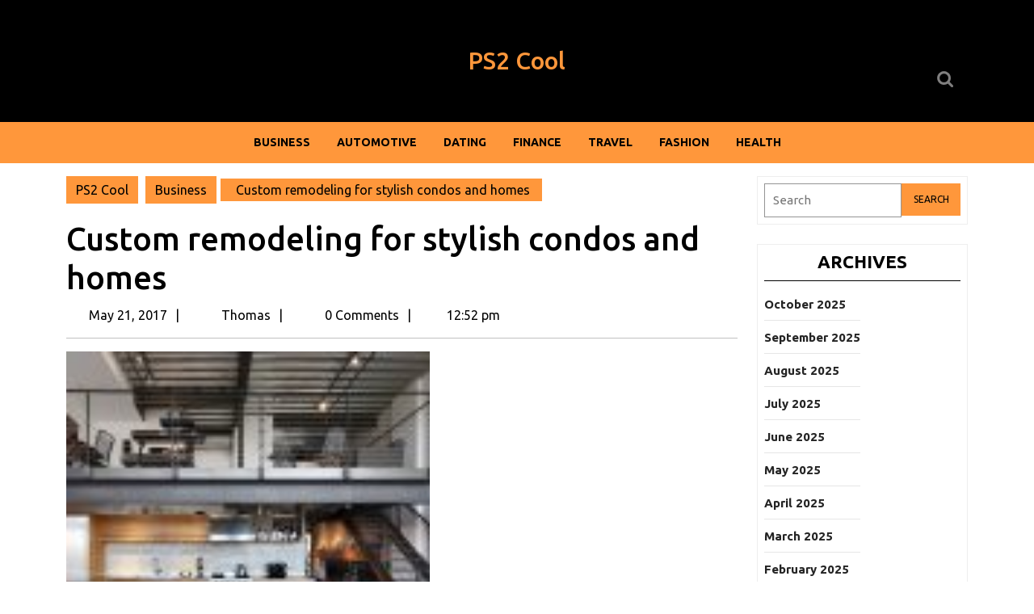

--- FILE ---
content_type: text/html; charset=UTF-8
request_url: https://ps2cool.com/custom-remodeling-for-stylish-condos-and-homes/
body_size: 77139
content:
<!DOCTYPE html>
<html lang="en-US">
<head>
  <meta charset="UTF-8">
  <meta name="viewport" content="width=device-width">
  <title>Custom remodeling for stylish condos and homes &#8211; PS2 Cool</title>
<meta name='robots' content='max-image-preview:large' />
	<style>img:is([sizes="auto" i], [sizes^="auto," i]) { contain-intrinsic-size: 3000px 1500px }</style>
	<link rel='dns-prefetch' href='//fonts.googleapis.com' />
<link rel="alternate" type="application/rss+xml" title="PS2 Cool &raquo; Feed" href="https://ps2cool.com/feed/" />
<link rel="alternate" type="application/rss+xml" title="PS2 Cool &raquo; Comments Feed" href="https://ps2cool.com/comments/feed/" />
<script type="text/javascript">
/* <![CDATA[ */
window._wpemojiSettings = {"baseUrl":"https:\/\/s.w.org\/images\/core\/emoji\/16.0.1\/72x72\/","ext":".png","svgUrl":"https:\/\/s.w.org\/images\/core\/emoji\/16.0.1\/svg\/","svgExt":".svg","source":{"concatemoji":"https:\/\/ps2cool.com\/wp-includes\/js\/wp-emoji-release.min.js?ver=6.8.3"}};
/*! This file is auto-generated */
!function(s,n){var o,i,e;function c(e){try{var t={supportTests:e,timestamp:(new Date).valueOf()};sessionStorage.setItem(o,JSON.stringify(t))}catch(e){}}function p(e,t,n){e.clearRect(0,0,e.canvas.width,e.canvas.height),e.fillText(t,0,0);var t=new Uint32Array(e.getImageData(0,0,e.canvas.width,e.canvas.height).data),a=(e.clearRect(0,0,e.canvas.width,e.canvas.height),e.fillText(n,0,0),new Uint32Array(e.getImageData(0,0,e.canvas.width,e.canvas.height).data));return t.every(function(e,t){return e===a[t]})}function u(e,t){e.clearRect(0,0,e.canvas.width,e.canvas.height),e.fillText(t,0,0);for(var n=e.getImageData(16,16,1,1),a=0;a<n.data.length;a++)if(0!==n.data[a])return!1;return!0}function f(e,t,n,a){switch(t){case"flag":return n(e,"\ud83c\udff3\ufe0f\u200d\u26a7\ufe0f","\ud83c\udff3\ufe0f\u200b\u26a7\ufe0f")?!1:!n(e,"\ud83c\udde8\ud83c\uddf6","\ud83c\udde8\u200b\ud83c\uddf6")&&!n(e,"\ud83c\udff4\udb40\udc67\udb40\udc62\udb40\udc65\udb40\udc6e\udb40\udc67\udb40\udc7f","\ud83c\udff4\u200b\udb40\udc67\u200b\udb40\udc62\u200b\udb40\udc65\u200b\udb40\udc6e\u200b\udb40\udc67\u200b\udb40\udc7f");case"emoji":return!a(e,"\ud83e\udedf")}return!1}function g(e,t,n,a){var r="undefined"!=typeof WorkerGlobalScope&&self instanceof WorkerGlobalScope?new OffscreenCanvas(300,150):s.createElement("canvas"),o=r.getContext("2d",{willReadFrequently:!0}),i=(o.textBaseline="top",o.font="600 32px Arial",{});return e.forEach(function(e){i[e]=t(o,e,n,a)}),i}function t(e){var t=s.createElement("script");t.src=e,t.defer=!0,s.head.appendChild(t)}"undefined"!=typeof Promise&&(o="wpEmojiSettingsSupports",i=["flag","emoji"],n.supports={everything:!0,everythingExceptFlag:!0},e=new Promise(function(e){s.addEventListener("DOMContentLoaded",e,{once:!0})}),new Promise(function(t){var n=function(){try{var e=JSON.parse(sessionStorage.getItem(o));if("object"==typeof e&&"number"==typeof e.timestamp&&(new Date).valueOf()<e.timestamp+604800&&"object"==typeof e.supportTests)return e.supportTests}catch(e){}return null}();if(!n){if("undefined"!=typeof Worker&&"undefined"!=typeof OffscreenCanvas&&"undefined"!=typeof URL&&URL.createObjectURL&&"undefined"!=typeof Blob)try{var e="postMessage("+g.toString()+"("+[JSON.stringify(i),f.toString(),p.toString(),u.toString()].join(",")+"));",a=new Blob([e],{type:"text/javascript"}),r=new Worker(URL.createObjectURL(a),{name:"wpTestEmojiSupports"});return void(r.onmessage=function(e){c(n=e.data),r.terminate(),t(n)})}catch(e){}c(n=g(i,f,p,u))}t(n)}).then(function(e){for(var t in e)n.supports[t]=e[t],n.supports.everything=n.supports.everything&&n.supports[t],"flag"!==t&&(n.supports.everythingExceptFlag=n.supports.everythingExceptFlag&&n.supports[t]);n.supports.everythingExceptFlag=n.supports.everythingExceptFlag&&!n.supports.flag,n.DOMReady=!1,n.readyCallback=function(){n.DOMReady=!0}}).then(function(){return e}).then(function(){var e;n.supports.everything||(n.readyCallback(),(e=n.source||{}).concatemoji?t(e.concatemoji):e.wpemoji&&e.twemoji&&(t(e.twemoji),t(e.wpemoji)))}))}((window,document),window._wpemojiSettings);
/* ]]> */
</script>
<style id='wp-emoji-styles-inline-css' type='text/css'>

	img.wp-smiley, img.emoji {
		display: inline !important;
		border: none !important;
		box-shadow: none !important;
		height: 1em !important;
		width: 1em !important;
		margin: 0 0.07em !important;
		vertical-align: -0.1em !important;
		background: none !important;
		padding: 0 !important;
	}
</style>
<link rel='stylesheet' id='wp-block-library-css' href='https://ps2cool.com/wp-includes/css/dist/block-library/style.min.css?ver=6.8.3' type='text/css' media='all' />
<style id='wp-block-library-theme-inline-css' type='text/css'>
.wp-block-audio :where(figcaption){color:#555;font-size:13px;text-align:center}.is-dark-theme .wp-block-audio :where(figcaption){color:#ffffffa6}.wp-block-audio{margin:0 0 1em}.wp-block-code{border:1px solid #ccc;border-radius:4px;font-family:Menlo,Consolas,monaco,monospace;padding:.8em 1em}.wp-block-embed :where(figcaption){color:#555;font-size:13px;text-align:center}.is-dark-theme .wp-block-embed :where(figcaption){color:#ffffffa6}.wp-block-embed{margin:0 0 1em}.blocks-gallery-caption{color:#555;font-size:13px;text-align:center}.is-dark-theme .blocks-gallery-caption{color:#ffffffa6}:root :where(.wp-block-image figcaption){color:#555;font-size:13px;text-align:center}.is-dark-theme :root :where(.wp-block-image figcaption){color:#ffffffa6}.wp-block-image{margin:0 0 1em}.wp-block-pullquote{border-bottom:4px solid;border-top:4px solid;color:currentColor;margin-bottom:1.75em}.wp-block-pullquote cite,.wp-block-pullquote footer,.wp-block-pullquote__citation{color:currentColor;font-size:.8125em;font-style:normal;text-transform:uppercase}.wp-block-quote{border-left:.25em solid;margin:0 0 1.75em;padding-left:1em}.wp-block-quote cite,.wp-block-quote footer{color:currentColor;font-size:.8125em;font-style:normal;position:relative}.wp-block-quote:where(.has-text-align-right){border-left:none;border-right:.25em solid;padding-left:0;padding-right:1em}.wp-block-quote:where(.has-text-align-center){border:none;padding-left:0}.wp-block-quote.is-large,.wp-block-quote.is-style-large,.wp-block-quote:where(.is-style-plain){border:none}.wp-block-search .wp-block-search__label{font-weight:700}.wp-block-search__button{border:1px solid #ccc;padding:.375em .625em}:where(.wp-block-group.has-background){padding:1.25em 2.375em}.wp-block-separator.has-css-opacity{opacity:.4}.wp-block-separator{border:none;border-bottom:2px solid;margin-left:auto;margin-right:auto}.wp-block-separator.has-alpha-channel-opacity{opacity:1}.wp-block-separator:not(.is-style-wide):not(.is-style-dots){width:100px}.wp-block-separator.has-background:not(.is-style-dots){border-bottom:none;height:1px}.wp-block-separator.has-background:not(.is-style-wide):not(.is-style-dots){height:2px}.wp-block-table{margin:0 0 1em}.wp-block-table td,.wp-block-table th{word-break:normal}.wp-block-table :where(figcaption){color:#555;font-size:13px;text-align:center}.is-dark-theme .wp-block-table :where(figcaption){color:#ffffffa6}.wp-block-video :where(figcaption){color:#555;font-size:13px;text-align:center}.is-dark-theme .wp-block-video :where(figcaption){color:#ffffffa6}.wp-block-video{margin:0 0 1em}:root :where(.wp-block-template-part.has-background){margin-bottom:0;margin-top:0;padding:1.25em 2.375em}
</style>
<style id='classic-theme-styles-inline-css' type='text/css'>
/*! This file is auto-generated */
.wp-block-button__link{color:#fff;background-color:#32373c;border-radius:9999px;box-shadow:none;text-decoration:none;padding:calc(.667em + 2px) calc(1.333em + 2px);font-size:1.125em}.wp-block-file__button{background:#32373c;color:#fff;text-decoration:none}
</style>
<style id='global-styles-inline-css' type='text/css'>
:root{--wp--preset--aspect-ratio--square: 1;--wp--preset--aspect-ratio--4-3: 4/3;--wp--preset--aspect-ratio--3-4: 3/4;--wp--preset--aspect-ratio--3-2: 3/2;--wp--preset--aspect-ratio--2-3: 2/3;--wp--preset--aspect-ratio--16-9: 16/9;--wp--preset--aspect-ratio--9-16: 9/16;--wp--preset--color--black: #000000;--wp--preset--color--cyan-bluish-gray: #abb8c3;--wp--preset--color--white: #ffffff;--wp--preset--color--pale-pink: #f78da7;--wp--preset--color--vivid-red: #cf2e2e;--wp--preset--color--luminous-vivid-orange: #ff6900;--wp--preset--color--luminous-vivid-amber: #fcb900;--wp--preset--color--light-green-cyan: #7bdcb5;--wp--preset--color--vivid-green-cyan: #00d084;--wp--preset--color--pale-cyan-blue: #8ed1fc;--wp--preset--color--vivid-cyan-blue: #0693e3;--wp--preset--color--vivid-purple: #9b51e0;--wp--preset--gradient--vivid-cyan-blue-to-vivid-purple: linear-gradient(135deg,rgba(6,147,227,1) 0%,rgb(155,81,224) 100%);--wp--preset--gradient--light-green-cyan-to-vivid-green-cyan: linear-gradient(135deg,rgb(122,220,180) 0%,rgb(0,208,130) 100%);--wp--preset--gradient--luminous-vivid-amber-to-luminous-vivid-orange: linear-gradient(135deg,rgba(252,185,0,1) 0%,rgba(255,105,0,1) 100%);--wp--preset--gradient--luminous-vivid-orange-to-vivid-red: linear-gradient(135deg,rgba(255,105,0,1) 0%,rgb(207,46,46) 100%);--wp--preset--gradient--very-light-gray-to-cyan-bluish-gray: linear-gradient(135deg,rgb(238,238,238) 0%,rgb(169,184,195) 100%);--wp--preset--gradient--cool-to-warm-spectrum: linear-gradient(135deg,rgb(74,234,220) 0%,rgb(151,120,209) 20%,rgb(207,42,186) 40%,rgb(238,44,130) 60%,rgb(251,105,98) 80%,rgb(254,248,76) 100%);--wp--preset--gradient--blush-light-purple: linear-gradient(135deg,rgb(255,206,236) 0%,rgb(152,150,240) 100%);--wp--preset--gradient--blush-bordeaux: linear-gradient(135deg,rgb(254,205,165) 0%,rgb(254,45,45) 50%,rgb(107,0,62) 100%);--wp--preset--gradient--luminous-dusk: linear-gradient(135deg,rgb(255,203,112) 0%,rgb(199,81,192) 50%,rgb(65,88,208) 100%);--wp--preset--gradient--pale-ocean: linear-gradient(135deg,rgb(255,245,203) 0%,rgb(182,227,212) 50%,rgb(51,167,181) 100%);--wp--preset--gradient--electric-grass: linear-gradient(135deg,rgb(202,248,128) 0%,rgb(113,206,126) 100%);--wp--preset--gradient--midnight: linear-gradient(135deg,rgb(2,3,129) 0%,rgb(40,116,252) 100%);--wp--preset--font-size--small: 13px;--wp--preset--font-size--medium: 20px;--wp--preset--font-size--large: 36px;--wp--preset--font-size--x-large: 42px;--wp--preset--spacing--20: 0.44rem;--wp--preset--spacing--30: 0.67rem;--wp--preset--spacing--40: 1rem;--wp--preset--spacing--50: 1.5rem;--wp--preset--spacing--60: 2.25rem;--wp--preset--spacing--70: 3.38rem;--wp--preset--spacing--80: 5.06rem;--wp--preset--shadow--natural: 6px 6px 9px rgba(0, 0, 0, 0.2);--wp--preset--shadow--deep: 12px 12px 50px rgba(0, 0, 0, 0.4);--wp--preset--shadow--sharp: 6px 6px 0px rgba(0, 0, 0, 0.2);--wp--preset--shadow--outlined: 6px 6px 0px -3px rgba(255, 255, 255, 1), 6px 6px rgba(0, 0, 0, 1);--wp--preset--shadow--crisp: 6px 6px 0px rgba(0, 0, 0, 1);}:where(.is-layout-flex){gap: 0.5em;}:where(.is-layout-grid){gap: 0.5em;}body .is-layout-flex{display: flex;}.is-layout-flex{flex-wrap: wrap;align-items: center;}.is-layout-flex > :is(*, div){margin: 0;}body .is-layout-grid{display: grid;}.is-layout-grid > :is(*, div){margin: 0;}:where(.wp-block-columns.is-layout-flex){gap: 2em;}:where(.wp-block-columns.is-layout-grid){gap: 2em;}:where(.wp-block-post-template.is-layout-flex){gap: 1.25em;}:where(.wp-block-post-template.is-layout-grid){gap: 1.25em;}.has-black-color{color: var(--wp--preset--color--black) !important;}.has-cyan-bluish-gray-color{color: var(--wp--preset--color--cyan-bluish-gray) !important;}.has-white-color{color: var(--wp--preset--color--white) !important;}.has-pale-pink-color{color: var(--wp--preset--color--pale-pink) !important;}.has-vivid-red-color{color: var(--wp--preset--color--vivid-red) !important;}.has-luminous-vivid-orange-color{color: var(--wp--preset--color--luminous-vivid-orange) !important;}.has-luminous-vivid-amber-color{color: var(--wp--preset--color--luminous-vivid-amber) !important;}.has-light-green-cyan-color{color: var(--wp--preset--color--light-green-cyan) !important;}.has-vivid-green-cyan-color{color: var(--wp--preset--color--vivid-green-cyan) !important;}.has-pale-cyan-blue-color{color: var(--wp--preset--color--pale-cyan-blue) !important;}.has-vivid-cyan-blue-color{color: var(--wp--preset--color--vivid-cyan-blue) !important;}.has-vivid-purple-color{color: var(--wp--preset--color--vivid-purple) !important;}.has-black-background-color{background-color: var(--wp--preset--color--black) !important;}.has-cyan-bluish-gray-background-color{background-color: var(--wp--preset--color--cyan-bluish-gray) !important;}.has-white-background-color{background-color: var(--wp--preset--color--white) !important;}.has-pale-pink-background-color{background-color: var(--wp--preset--color--pale-pink) !important;}.has-vivid-red-background-color{background-color: var(--wp--preset--color--vivid-red) !important;}.has-luminous-vivid-orange-background-color{background-color: var(--wp--preset--color--luminous-vivid-orange) !important;}.has-luminous-vivid-amber-background-color{background-color: var(--wp--preset--color--luminous-vivid-amber) !important;}.has-light-green-cyan-background-color{background-color: var(--wp--preset--color--light-green-cyan) !important;}.has-vivid-green-cyan-background-color{background-color: var(--wp--preset--color--vivid-green-cyan) !important;}.has-pale-cyan-blue-background-color{background-color: var(--wp--preset--color--pale-cyan-blue) !important;}.has-vivid-cyan-blue-background-color{background-color: var(--wp--preset--color--vivid-cyan-blue) !important;}.has-vivid-purple-background-color{background-color: var(--wp--preset--color--vivid-purple) !important;}.has-black-border-color{border-color: var(--wp--preset--color--black) !important;}.has-cyan-bluish-gray-border-color{border-color: var(--wp--preset--color--cyan-bluish-gray) !important;}.has-white-border-color{border-color: var(--wp--preset--color--white) !important;}.has-pale-pink-border-color{border-color: var(--wp--preset--color--pale-pink) !important;}.has-vivid-red-border-color{border-color: var(--wp--preset--color--vivid-red) !important;}.has-luminous-vivid-orange-border-color{border-color: var(--wp--preset--color--luminous-vivid-orange) !important;}.has-luminous-vivid-amber-border-color{border-color: var(--wp--preset--color--luminous-vivid-amber) !important;}.has-light-green-cyan-border-color{border-color: var(--wp--preset--color--light-green-cyan) !important;}.has-vivid-green-cyan-border-color{border-color: var(--wp--preset--color--vivid-green-cyan) !important;}.has-pale-cyan-blue-border-color{border-color: var(--wp--preset--color--pale-cyan-blue) !important;}.has-vivid-cyan-blue-border-color{border-color: var(--wp--preset--color--vivid-cyan-blue) !important;}.has-vivid-purple-border-color{border-color: var(--wp--preset--color--vivid-purple) !important;}.has-vivid-cyan-blue-to-vivid-purple-gradient-background{background: var(--wp--preset--gradient--vivid-cyan-blue-to-vivid-purple) !important;}.has-light-green-cyan-to-vivid-green-cyan-gradient-background{background: var(--wp--preset--gradient--light-green-cyan-to-vivid-green-cyan) !important;}.has-luminous-vivid-amber-to-luminous-vivid-orange-gradient-background{background: var(--wp--preset--gradient--luminous-vivid-amber-to-luminous-vivid-orange) !important;}.has-luminous-vivid-orange-to-vivid-red-gradient-background{background: var(--wp--preset--gradient--luminous-vivid-orange-to-vivid-red) !important;}.has-very-light-gray-to-cyan-bluish-gray-gradient-background{background: var(--wp--preset--gradient--very-light-gray-to-cyan-bluish-gray) !important;}.has-cool-to-warm-spectrum-gradient-background{background: var(--wp--preset--gradient--cool-to-warm-spectrum) !important;}.has-blush-light-purple-gradient-background{background: var(--wp--preset--gradient--blush-light-purple) !important;}.has-blush-bordeaux-gradient-background{background: var(--wp--preset--gradient--blush-bordeaux) !important;}.has-luminous-dusk-gradient-background{background: var(--wp--preset--gradient--luminous-dusk) !important;}.has-pale-ocean-gradient-background{background: var(--wp--preset--gradient--pale-ocean) !important;}.has-electric-grass-gradient-background{background: var(--wp--preset--gradient--electric-grass) !important;}.has-midnight-gradient-background{background: var(--wp--preset--gradient--midnight) !important;}.has-small-font-size{font-size: var(--wp--preset--font-size--small) !important;}.has-medium-font-size{font-size: var(--wp--preset--font-size--medium) !important;}.has-large-font-size{font-size: var(--wp--preset--font-size--large) !important;}.has-x-large-font-size{font-size: var(--wp--preset--font-size--x-large) !important;}
:where(.wp-block-post-template.is-layout-flex){gap: 1.25em;}:where(.wp-block-post-template.is-layout-grid){gap: 1.25em;}
:where(.wp-block-columns.is-layout-flex){gap: 2em;}:where(.wp-block-columns.is-layout-grid){gap: 2em;}
:root :where(.wp-block-pullquote){font-size: 1.5em;line-height: 1.6;}
</style>
<link rel='stylesheet' id='multipurpose-magazine-font-css' href='//fonts.googleapis.com/css?family=ABeeZee%3Aital%400%3B1%7CAbril+Fatfac%7CAcme%7CAllura%7CAmatic+SC%3Awght%40400%3B700%7CAnton%7CArchitects+Daughter%7CArchivo%3Aital%2Cwght%400%2C100%3B0%2C200%3B0%2C300%3B0%2C400%3B0%2C500%3B0%2C600%3B0%2C700%3B0%2C800%3B0%2C900%3B1%2C100%3B1%2C200%3B1%2C300%3B1%2C400%3B1%2C500%3B1%2C600%3B1%2C700%3B1%2C800%3B1%2C900%7CArimo%3Aital%2Cwght%400%2C400%3B0%2C500%3B0%2C600%3B0%2C700%3B1%2C400%3B1%2C500%3B1%2C600%3B1%2C700%7CArsenal%3Aital%2Cwght%400%2C400%3B0%2C700%3B1%2C400%3B1%2C700%7CArvo%3Aital%2Cwght%400%2C400%3B0%2C700%3B1%2C400%3B1%2C700%7CAlegreya%3Aital%2Cwght%400%2C400%3B0%2C500%3B0%2C600%3B0%2C700%3B0%2C800%3B0%2C900%3B1%2C400%3B1%2C500%3B1%2C600%3B1%2C700%3B1%2C800%3B1%2C900%7CAsap%3Aital%2Cwght%400%2C100%3B0%2C200%3B0%2C300%3B0%2C400%3B0%2C500%3B0%2C600%3B0%2C700%3B0%2C800%3B0%2C900%3B1%2C100%3B1%2C200%3B1%2C300%3B1%2C400%3B1%2C500%3B1%2C600%3B1%2C700%3B1%2C800%3B1%2C900%7CAssistant%3Awght%40200%3B300%3B400%3B500%3B600%3B700%3B800%7CAlfa+Slab+One%7CAveria+Serif+Libre%3Aital%2Cwght%400%2C300%3B0%2C400%3B0%2C700%3B1%2C300%3B1%2C400%3B1%2C700%7CBangers%7CBoogaloo%7CBad+Script%7CBarlow%3Aital%2Cwght%400%2C100%3B0%2C200%3B0%2C300%3B0%2C400%3B0%2C500%3B0%2C600%3B0%2C700%3B0%2C800%3B0%2C900%3B1%2C100%3B1%2C200%3B1%2C300%3B1%2C400%3B1%2C500%3B1%2C600%3B1%2C700%3B1%2C800%3B1%2C900%7CBarlow+Condensed%3Aital%2Cwght%400%2C100%3B0%2C200%3B0%2C300%3B0%2C400%3B0%2C500%3B0%2C600%3B0%2C700%3B0%2C800%3B0%2C900%3B1%2C100%3B1%2C200%3B1%2C300%3B1%2C400%3B1%2C500%3B1%2C600%3B1%2C700%3B1%2C800%3B1%2C900%7CBerkshire+Swash%7CBitter%3Aital%2Cwght%400%2C100%3B0%2C200%3B0%2C300%3B0%2C400%3B0%2C500%3B0%2C600%3B0%2C700%3B0%2C800%3B0%2C900%3B1%2C100%3B1%2C200%3B1%2C300%3B1%2C400%3B1%2C500%3B1%2C600%3B1%2C700%3B1%2C800%3B1%2C900%7CBree+Serif%7CBenchNine%3Awght%40300%3B400%3B700%7CCabin%3Aital%2Cwght%400%2C400%3B0%2C500%3B0%2C600%3B0%2C700%3B1%2C400%3B1%2C500%3B1%2C600%3B1%2C700%7CCardo%3Aital%2Cwght%400%2C400%3B0%2C700%3B1%2C400%7CCourgette%7CCaveat%3Awght%40400%3B500%3B600%3B700%7CCaveat+Brush%7CCherry+Swash%3Awght%40400%3B700%7CComfortaa%3Awght%40300%3B400%3B500%3B600%3B700%7CCormorant+Garamond%3Aital%2Cwght%400%2C300%3B0%2C400%3B0%2C500%3B0%2C600%3B0%2C700%3B1%2C300%3B1%2C400%3B1%2C500%3B1%2C600%3B1%2C700%7CCrimson+Text%3Aital%2Cwght%400%2C400%3B0%2C600%3B0%2C700%3B1%2C400%3B1%2C600%3B1%2C700%7CCuprum%3Aital%2Cwght%400%2C400%3B0%2C500%3B0%2C600%3B0%2C700%3B1%2C400%3B1%2C500%3B1%2C600%3B1%2C700%7CCookie%7CComing+Soon%7CCharm%3Awght%40400%3B700%7CChewy%7CDays+One%7CDM+Serif+Display%3Aital%400%3B1%7CDosis%3Awght%40200%3B300%3B400%3B500%3B600%3B700%3B800%7CEB+Garamond%3Aital%2Cwght%400%2C400%3B0%2C500%3B0%2C600%3B0%2C700%3B0%2C800%3B1%2C400%3B1%2C500%3B1%2C600%3B1%2C700%3B1%2C800%7CEconomica%3Aital%2Cwght%400%2C400%3B0%2C700%3B1%2C400%3B1%2C700%7CEpilogue%3Aital%2Cwght%400%2C100%3B0%2C200%3B0%2C300%3B0%2C400%3B0%2C500%3B0%2C600%3B0%2C700%3B0%2C800%3B0%2C900%3B1%2C100%3B1%2C200%3B1%2C300%3B1%2C400%3B1%2C500%3B1%2C600%3B1%2C700%3B1%2C800%3B1%2C900%7CExo+2%3Aital%2Cwght%400%2C100%3B0%2C200%3B0%2C300%3B0%2C400%3B0%2C500%3B0%2C600%3B0%2C700%3B0%2C800%3B0%2C900%3B1%2C100%3B1%2C200%3B1%2C300%3B1%2C400%3B1%2C500%3B1%2C600%3B1%2C700%3B1%2C800%3B1%2C900%7CFamiljen+Grotesk%3Aital%2Cwght%400%2C400%3B0%2C500%3B0%2C600%3B0%2C700%3B1%2C400%3B1%2C500%3B1%2C600%3B1%2C700%7CFira+Sans%3Aital%2Cwght%400%2C100%3B0%2C200%3B0%2C300%3B0%2C400%3B0%2C500%3B0%2C600%3B0%2C700%3B0%2C800%3B0%2C900%3B1%2C100%3B1%2C200%3B1%2C300%3B1%2C400%3B1%2C500%3B1%2C600%3B1%2C700%3B1%2C800%3B1%2C900%7CFredoka+One%7CFjalla+One%7CFrancois+One%7CFrank+Ruhl+Libre%3Awght%40300%3B400%3B500%3B700%3B900%7CGabriela%7CGloria+Hallelujah%7CGreat+Vibes%7CHandlee%7CHammersmith+One%7CHeebo%3Awght%40100%3B200%3B300%3B400%3B500%3B600%3B700%3B800%3B900%7CHind%3Awght%40300%3B400%3B500%3B600%3B700%7CInconsolata%3Awght%40200%3B300%3B400%3B500%3B600%3B700%3B800%3B900%7CIndie+Flower%7CIM+Fell+English+SC%7CJulius+Sans+One%7CJomhuria%7CJosefin+Slab%3Aital%2Cwght%400%2C100%3B0%2C200%3B0%2C300%3B0%2C400%3B0%2C500%3B0%2C600%3B0%2C700%3B1%2C100%3B1%2C200%3B1%2C300%3B1%2C400%3B1%2C500%3B1%2C600%3B1%2C700%7CJosefin+Sans%3Aital%2Cwght%400%2C100%3B0%2C200%3B0%2C300%3B0%2C400%3B0%2C500%3B0%2C600%3B0%2C700%3B1%2C100%3B1%2C200%3B1%2C300%3B1%2C400%3B1%2C500%3B1%2C600%3B1%2C700%7CJost%3Aital%2Cwght%400%2C100%3B0%2C200%3B0%2C300%3B0%2C400%3B0%2C500%3B0%2C600%3B0%2C700%3B0%2C800%3B0%2C900%3B1%2C100%3B1%2C200%3B1%2C300%3B1%2C400%3B1%2C500%3B1%2C600%3B1%2C700%3B1%2C800%3B1%2C900%7CKaisei+HarunoUmi%3Awght%40400%3B500%3B700%7CKanit%3Aital%2Cwght%400%2C100%3B0%2C200%3B0%2C300%3B0%2C400%3B0%2C500%3B0%2C600%3B0%2C700%3B0%2C800%3B0%2C900%3B1%2C100%3B1%2C200%3B1%2C300%3B1%2C400%3B1%2C500%3B1%2C600%3B1%2C700%3B1%2C800%3B1%2C900%7CKaushan+Script%7CKarla%3Aital%2Cwght%400%2C200%3B0%2C300%3B0%2C400%3B0%2C500%3B0%2C600%3B0%2C700%3B0%2C800%3B1%2C200%3B1%2C300%3B1%2C400%3B1%2C500%3B1%2C600%3B1%2C700%3B1%2C800%7CKrub%3Aital%2Cwght%400%2C200%3B0%2C300%3B0%2C400%3B0%2C500%3B0%2C600%3B0%2C700%3B1%2C200%3B1%2C300%3B1%2C400%3B1%2C500%3B1%2C600%3B1%2C700%7CLato%3Aital%2Cwght%400%2C100%3B0%2C300%3B0%2C400%3B0%2C700%3B0%2C900%3B1%2C100%3B1%2C300%3B1%2C400%3B1%2C700%3B1%2C900%7CLora%3Aital%2Cwght%400%2C400%3B0%2C500%3B0%2C600%3B0%2C700%3B1%2C400%3B1%2C500%3B1%2C600%3B1%2C700%7CLibre+Baskerville%3Aital%2Cwght%400%2C400%3B0%2C700%3B1%2C400%7CLobster%7CLobster+Two%3Aital%2Cwght%400%2C400%3B0%2C700%3B1%2C400%3B1%2C700%7CMerriweather%3Aital%2Cwght%400%2C300%3B0%2C400%3B0%2C700%3B0%2C900%3B1%2C300%3B1%2C400%3B1%2C700%3B1%2C900%7CMonda%3Awght%40400%3B700%7CMontserrat%3Aital%2Cwght%400%2C100%3B0%2C200%3B0%2C300%3B0%2C400%3B0%2C500%3B0%2C600%3B0%2C700%3B0%2C800%3B0%2C900%3B1%2C100%3B1%2C200%3B1%2C300%3B1%2C400%3B1%2C500%3B1%2C600%3B1%2C700%3B1%2C800%3B1%2C900%7CMulish%3Aital%2Cwght%400%2C200%3B0%2C300%3B0%2C400%3B0%2C500%3B0%2C600%3B0%2C700%3B0%2C800%3B0%2C900%3B1%2C200%3B1%2C300%3B1%2C400%3B1%2C500%3B1%2C600%3B1%2C700%3B1%2C800%3B1%2C900%7CMarck+Script%7CMarcellus%7CMerienda+One%7CMonda%3Awght%40400%3B700%7CNoto+Serif%3Aital%2Cwght%400%2C400%3B0%2C700%3B1%2C400%3B1%2C700%7CNunito+Sans%3Aital%2Cwght%400%2C200%3B0%2C300%3B0%2C400%3B0%2C600%3B0%2C700%3B0%2C800%3B0%2C900%3B1%2C200%3B1%2C300%3B1%2C400%3B1%2C600%3B1%2C700%3B1%2C800%3B1%2C900%7COpen+Sans%3Aital%2Cwght%400%2C300%3B0%2C400%3B0%2C500%3B0%2C600%3B0%2C700%3B0%2C800%3B1%2C300%3B1%2C400%3B1%2C500%3B1%2C600%3B1%2C700%3B1%2C800%7COverpass%3Aital%2Cwght%400%2C100%3B0%2C200%3B0%2C300%3B0%2C400%3B0%2C500%3B0%2C600%3B0%2C700%3B0%2C800%3B0%2C900%3B1%2C100%3B1%2C200%3B1%2C300%3B1%2C400%3B1%2C500%3B1%2C600%3B1%2C700%3B1%2C800%3B1%2C900%7COverpass+Mono%3Awght%40300%3B400%3B500%3B600%3B700%7COxygen%3Awght%40300%3B400%3B700%7COswald%3Awght%40200%3B300%3B400%3B500%3B600%3B700%7COrbitron%3Awght%40400%3B500%3B600%3B700%3B800%3B900%7CPatua+One%7CPacifico%7CPadauk%3Awght%40400%3B700%7CPlayball%7CPlayfair+Display%3Aital%2Cwght%400%2C400%3B0%2C500%3B0%2C600%3B0%2C700%3B0%2C800%3B0%2C900%3B1%2C400%3B1%2C500%3B1%2C600%3B1%2C700%3B1%2C800%3B1%2C900%7CPrompt%3Aital%2Cwght%400%2C100%3B0%2C200%3B0%2C300%3B0%2C400%3B0%2C500%3B0%2C600%3B0%2C700%3B0%2C800%3B0%2C900%3B1%2C100%3B1%2C200%3B1%2C300%3B1%2C400%3B1%2C500%3B1%2C600%3B1%2C700%3B1%2C800%3B1%2C900%7CPT+Sans%3Aital%2Cwght%400%2C400%3B0%2C700%3B1%2C400%3B1%2C700%7CPT+Serif%3Aital%2Cwght%400%2C400%3B0%2C700%3B1%2C400%3B1%2C700%7CPhilosopher%3Aital%2Cwght%400%2C400%3B0%2C700%3B1%2C400%3B1%2C700%7CPermanent+Marker%7CPoiret+One%7CPoppins%3Aital%2Cwght%400%2C100%3B0%2C200%3B0%2C300%3B0%2C400%3B0%2C500%3B0%2C600%3B0%2C700%3B0%2C800%3B0%2C900%3B1%2C100%3B1%2C200%3B1%2C300%3B1%2C400%3B1%2C500%3B1%2C600%3B1%2C700%3B1%2C800%3B1%2C900%7CPrata%7CQuicksand%3Awght%40300%3B400%3B500%3B600%3B700%7CQuattrocento+Sans%3Aital%2Cwght%400%2C400%3B0%2C700%3B1%2C400%3B1%2C700%7CRaleway%3Aital%2Cwght%400%2C100%3B0%2C200%3B0%2C300%3B0%2C400%3B0%2C500%3B0%2C600%3B0%2C700%3B0%2C800%3B0%2C900%3B1%2C100%3B1%2C200%3B1%2C300%3B1%2C400%3B1%2C500%3B1%2C600%3B1%2C700%3B1%2C800%3B1%2C900%7CRubik%3Aital%2Cwght%400%2C300%3B0%2C400%3B0%2C500%3B0%2C600%3B0%2C700%3B0%2C800%3B0%2C900%3B1%2C300%3B1%2C400%3B1%2C500%3B1%2C600%3B1%2C700%3B1%2C800%3B1%2C900%7CRoboto+Condensed%3Aital%2Cwght%400%2C300%3B0%2C400%3B0%2C700%3B1%2C300%3B1%2C400%3B1%2C700%7CRokkitt%3Awght%40100%3B200%3B300%3B400%3B500%3B600%3B700%3B800%3B900%7CRopa+Sans%3Aital%400%3B1%7CRusso+One%7CRighteous%7CSaira%3Aital%2Cwght%400%2C100%3B0%2C200%3B0%2C300%3B0%2C400%3B0%2C500%3B0%2C600%3B0%2C700%3B0%2C800%3B0%2C900%3B1%2C100%3B1%2C200%3B1%2C300%3B1%2C400%3B1%2C500%3B1%2C600%3B1%2C700%3B1%2C800%3B1%2C900%7CSatisfy%7CSen%3Awght%40400%3B700%3B800%7CSlabo+13px%7CSlabo+27px%7CSource+Sans+Pro%3Aital%2Cwght%400%2C200%3B0%2C300%3B0%2C400%3B0%2C600%3B0%2C700%3B0%2C900%3B1%2C200%3B1%2C300%3B1%2C400%3B1%2C600%3B1%2C700%3B1%2C900%7CShadows+Into+Light+Two%7CShadows+Into+Light%7CSacramento%7CSail%7CShrikhand%7CLeague+Spartan%3Awght%40100%3B200%3B300%3B400%3B500%3B600%3B700%3B800%3B900%7CStaatliches%7CStylish%7CTangerine%3Awght%40400%3B700%7CTitillium+Web%3Aital%2Cwght%400%2C200%3B0%2C300%3B0%2C400%3B0%2C600%3B0%2C700%3B0%2C900%3B1%2C200%3B1%2C300%3B1%2C400%3B1%2C600%3B1%2C700%7CTrirong%3Aital%2Cwght%400%2C100%3B0%2C200%3B0%2C300%3B0%2C400%3B0%2C500%3B0%2C600%3B0%2C700%3B0%2C800%3B0%2C900%3B1%2C100%3B1%2C200%3B1%2C300%3B1%2C400%3B1%2C500%3B1%2C600%3B1%2C700%3B1%2C800%3B1%2C900%7CUbuntu%3Aital%2Cwght%400%2C300%3B0%2C400%3B0%2C500%3B0%2C700%3B1%2C300%3B1%2C400%3B1%2C500%3B1%2C700%7CUnica+One%7CVT323%7CVarela+Round%7CVampiro+One%7CVollkorn%3Aital%2Cwght%400%2C400%3B0%2C500%3B0%2C600%3B0%2C700%3B0%2C800%3B0%2C900%3B1%2C400%3B1%2C500%3B1%2C600%3B1%2C700%3B1%2C800%3B1%2C900%7CVolkhov%3Aital%2Cwght%400%2C400%3B0%2C700%3B1%2C400%3B1%2C700%7CWork+Sans%3Aital%2Cwght%400%2C100%3B0%2C200%3B0%2C300%3B0%2C400%3B0%2C500%3B0%2C600%3B0%2C700%3B0%2C800%3B0%2C900%3B1%2C100%3B1%2C200%3B1%2C300%3B1%2C400%3B1%2C500%3B1%2C600%3B1%2C700%3B1%2C800%3B1%2C900%7CYanone+Kaffeesatz%3Awght%40200%3B300%3B400%3B500%3B600%3B700%7CYeseva+One%7CZCOOL+XiaoWei&#038;ver=6.8.3' type='text/css' media='all' />
<link rel='stylesheet' id='bootstrap-css-css' href='https://ps2cool.com/wp-content/themes/multipurpose-magazine/css/bootstrap.css?ver=6.8.3' type='text/css' media='all' />
<link rel='stylesheet' id='multipurpose-magazine-basic-style-css' href='https://ps2cool.com/wp-content/themes/multipurpose-magazine/style.css?ver=6.8.3' type='text/css' media='all' />
<style id='multipurpose-magazine-basic-style-inline-css' type='text/css'>

		p,span{
		    color:!important;
		    font-family: ;
		    font-size: ;
		}
		a{
		    color:!important;
		    font-family: ;
		}
		li{
		    color:!important;
		    font-family: ;
		}
		h1{
		    color:!important;
		    font-family: !important;
		    font-size: !important;
		}
		h2{
		    color:!important;
		    font-family: !important;
		    font-size: !important;
		}
		h3{
		    color:!important;
		    font-family: !important;
		    font-size: !important;
		}
		h4{
		    color:!important;
		    font-family: !important;
		    font-size: !important;
		}
		h5{
		    color:!important;
		    font-family: !important;
		    font-size: !important;
		}
		h6{
		    color:!important;
		    font-family: !important;
		    font-size: !important;
		}
	
body{max-width: 100%;}#slider img{opacity:0.7}.blog-sec, .blog-sec h2, .blog-sec .post-info,.blog-sec .blogbtn{ text-align: left;}.blogbtn a, #comments input[type="submit"].submit{border-radius: px;}.blogbtn a{font-weight: ;}
	@keyframes pulse {
		0% { transform: scale(1); }
		50% { transform: scale(1.1); }
		100% { transform: scale(1); }
	}

	@keyframes rubberBand {
		0% { transform: scale(1); }
		30% { transform: scaleX(1.25) scaleY(0.75); }
		40% { transform: scaleX(0.75) scaleY(1.25); }
		50% { transform: scale(1); }
	}

	@keyframes swing {
		20% { transform: rotate(15deg); }
		40% { transform: rotate(-10deg); }
		60% { transform: rotate(5deg); }
		80% { transform: rotate(-5deg); }
		100% { transform: rotate(0deg); }
	}

	@keyframes tada {
		0% { transform: scale(1); }
		10%, 20% { transform: scale(0.9) rotate(-3deg); }
		30%, 50%, 70%, 90% { transform: scale(1.1) rotate(3deg); }
		40%, 60%, 80% { transform: scale(1.1) rotate(-3deg); }
		100% { transform: scale(1) rotate(0); }
	}

	@keyframes jello {
		0%, 11.1%, 100% { transform: none; }
		22.2% { transform: skewX(-12.5deg) skewY(-12.5deg); }
		33.3% { transform: skewX(6.25deg) skewY(6.25deg); }
		44.4% { transform: skewX(-3.125deg) skewY(-3.125deg); }
		55.5% { transform: skewX(1.5625deg) skewY(1.5625deg); }
		66.6% { transform: skewX(-0.78125deg) skewY(-0.78125deg); }
		77.7% { transform: skewX(0.390625deg) skewY(0.390625deg); }
		88.8% { transform: skewX(-0.1953125deg) skewY(-0.1953125deg); }
	}.blogbtn a{letter-spacing: 0px;}#footer h3, #footer h2, #footer .wp-block-search__label{font-size: 26px; }#footer h3, #footer h2, #footer .wp-block-search__label{font-weight: 600;}#footer h3{text-align: left;}#footer .widget ul{text-align: left;}#footer h3{text-transform: Capitalize;}#footer h3{letter-spacing: px;}#footer {}#footer .copyright p{text-align: center;}#footer .copyright p{font-size: px;}#footer .copyright p,#footer .copyright a{color: !important;}.back-to-top{background-color: !important;}.back-to-top::before{border-bottom-color: !important;}.back-to-top{color: !important;}.back-to-top:hover{background-color:  !important;}.back-to-top:hover::before{border-bottom-color: !important;}.login{margin: 25px 0; }.login a{border: 0; }.woocommerce ul.products li.product, .woocommerce-page ul.products li.product{box-shadow: 0px 0px 0px #eee;}.woocommerce ul.products li.product .button, .woocommerce div.product form.cart .button, a.button.wc-forward, .woocommerce .cart .button, .woocommerce .cart input.button, .woocommerce #payment #place_order, .woocommerce-page #payment #place_order, button.woocommerce-button.button.woocommerce-form-login__submit, .woocommerce button.button:disabled, .woocommerce button.button:disabled[disabled]{padding-top: 10px; padding-bottom: 10px; padding-left: 15px; padding-right: 15px;}.woocommerce span.onsale {border-radius: 50px;}.woocommerce ul.products li.product .onsale{ left:auto; right:0;}.woocommerce span.onsale {font-size: 13px;}#comments textarea{ width:100%;}#footer .copyright a i{color: #fff!important;}#footer .copyright{text-align: Center;}#footer .copyright a i{font-size: px;}#footer{background-position: center center!important;}#footer{background-attachment: scroll;}.navigation nav.pagination{justify-content: right;}.blogger .entry-content p:nth-of-type(1)::first-letter,.blogger p:nth-of-type(1)::first-letter{display: none!important;}.related-posts .blog-sec span:after{ content: "|"; padding-left:10px;}.related-posts .blog-sec span:last-child:after{ content: none;} .fixed-header{ padding-top: px; padding-bottom: px}.nav-menu li a{font-size: 14px;}.nav-menu li a{font-weight: ;}.nav-menu li a{ text-transform: uppercase;}.top .social_widget i{font-size: 16px;}#page-site-header{background-image: url(https://ps2cool.com/wp-content/uploads/2017/05/85745218-7.jpg); background-size: cover;}.owl-carousel .owl-prev:hover,.owl-carousel .owl-next:hover{background-color: #1b1b1b !important;}#categry .owl-carousel .owl-item img{height: px;}@media screen and (max-width: 768px){
		#categry .owl-carousel .owl-item img{height: auto;} }.toggle-menu {background-color: ;} .top-bar{ display: none;} @media screen and (max-width: 575px){
			.top-bar{ display: block;} }@media screen and (max-width: 575px){
			.sticky{ position: static;} }@media screen and (max-width:575px) {#sidebar{display:block;} }#categry .text-content {text-align:left;}#blog_post .blog-sec .metabox span:after{ content: "|"; padding-left:10px;}#blog_post .blog-sec .metabox span:last-child:after{ content: none;}.post-info span:after{ content: "|"; padding-left:10px;}.post-info span:last-child:after{ content: none;}.grid-blog-sec span:after{ content: "|"; padding-left:10px;}.grid-blog-sec span:last-child:after{ content: none;}.grid-blog-sec, .grid-blog-sec h2,.grid-blog-sec .metabox, .grid-blog-sec .entry-content, .grid-blog-sec .blogbtn{text-align: center!important;}.logo h1, .logo p.site-title{font-size: 30px;}.logo p.site-description{font-size: 15px;}@media screen and (max-width: 575px){
			.preloader, #overlayer, .tg-loader{ visibility: hidden;} }@media screen and (max-width:575px) {.show-back-to-top{visibility: visible !important;} }.logo{padding: px !important;}.logo h1 a, .logo p.site-title a{color:  !important;}.logo p.site-description{color:  !important;}@media screen and (min-width: 575px){
			#categry{ display: none;} }.nav-menu ul li a, .sf-arrows ul .sf-with-ul, .sf-arrows .sf-with-ul{padding: 15px;}.nav-menu a, .nav-menu .current-menu-item > a, .nav-menu .current_page_ancestor > a{color:  !important;}.nav-menu ul li a{}.nav-menu a:hover, .nav-menu ul li a:hover{color:  !important;}.nav-menu ul.sub-menu a, .nav-menu ul.sub-menu li a,.nav-menu ul.children a, .nav-menu ul.children li a{color:  !important;}.nav-menu ul.sub-menu a:hover, .nav-menu ul.sub-menu li a:hover,.nav-menu ul.children a:hover, .nav-menu ul.children li a:hover{color:  !important;}.bradcrumbs{ text-align: Left;}.bradcrumbs a,.bradcrumbs span{color: !important;}.bradcrumbs a,.bradcrumbs span{background-color: !important;}.bradcrumbs a:hover{color: !important;}.bradcrumbs a:hover{background-color: !important;}.logo{margin: px !important;}.feature-box img{border-radius: 0px;}.feature-box img{box-shadow: 0px 0px 0px #ccc;}.blogbtn a{font-size: 16px;}
</style>
<link rel='stylesheet' id='multipurpose-magazine-block-pattern-frontend-css' href='https://ps2cool.com/wp-content/themes/multipurpose-magazine/block-patterns/css/block-frontend.css?ver=6.8.3' type='text/css' media='all' />
<link rel='stylesheet' id='font-awesome-css-css' href='https://ps2cool.com/wp-content/themes/multipurpose-magazine/css/fontawesome-all.css?ver=6.8.3' type='text/css' media='all' />
<link rel='stylesheet' id='multipurpose-magazine-block-style-css' href='https://ps2cool.com/wp-content/themes/multipurpose-magazine/css/blocks-style.css?ver=6.8.3' type='text/css' media='all' />
<link rel='stylesheet' id='animate-style-css' href='https://ps2cool.com/wp-content/themes/multipurpose-magazine/css/animate.css?ver=6.8.3' type='text/css' media='all' />
<link rel='stylesheet' id='owl-carousel-css-css' href='https://ps2cool.com/wp-content/themes/multipurpose-magazine/css/owl.carousel.css?ver=6.8.3' type='text/css' media='all' />
<script type="text/javascript" src="https://ps2cool.com/wp-includes/js/jquery/jquery.min.js?ver=3.7.1" id="jquery-core-js"></script>
<script type="text/javascript" src="https://ps2cool.com/wp-includes/js/jquery/jquery-migrate.min.js?ver=3.4.1" id="jquery-migrate-js"></script>
<script type="text/javascript" src="https://ps2cool.com/wp-content/themes/multipurpose-magazine/js/custom.js?ver=6.8.3" id="multipurpose-magazine-customscripts-js"></script>
<script type="text/javascript" src="https://ps2cool.com/wp-content/themes/multipurpose-magazine/js/bootstrap.js?ver=6.8.3" id="bootstrap-js-js"></script>
<link rel="https://api.w.org/" href="https://ps2cool.com/wp-json/" /><link rel="alternate" title="JSON" type="application/json" href="https://ps2cool.com/wp-json/wp/v2/posts/520" /><link rel="EditURI" type="application/rsd+xml" title="RSD" href="https://ps2cool.com/xmlrpc.php?rsd" />
<meta name="generator" content="WordPress 6.8.3" />
<link rel="canonical" href="https://ps2cool.com/custom-remodeling-for-stylish-condos-and-homes/" />
<link rel='shortlink' href='https://ps2cool.com/?p=520' />
<link rel="alternate" title="oEmbed (JSON)" type="application/json+oembed" href="https://ps2cool.com/wp-json/oembed/1.0/embed?url=https%3A%2F%2Fps2cool.com%2Fcustom-remodeling-for-stylish-condos-and-homes%2F" />
<link rel="alternate" title="oEmbed (XML)" type="text/xml+oembed" href="https://ps2cool.com/wp-json/oembed/1.0/embed?url=https%3A%2F%2Fps2cool.com%2Fcustom-remodeling-for-stylish-condos-and-homes%2F&#038;format=xml" />
</head>
<body class="wp-singular post-template-default single single-post postid-520 single-format-standard wp-embed-responsive wp-theme-multipurpose-magazine">

  
    
  <header role="banner">
    <div id="header">
      <a class="screen-reader-text skip-link" href="#maincontent">Skip to content<span class="screen-reader-text">Skip to content</span></a>
      <div class="top">
        <div class="container">
          <div class="row">
            <div class="col-lg-4 col-md-4 align-self-center">
              <!-- Social Icons -->
                                    <!-- Default Social Icons Widgets -->
                    <div id="social-icons" class="widget py-3 social_widget">
                        <ul class="custom-social-icons">
                            <li><a href="https://facebook.com" target="_blank"><i class="fab fa-facebook"></i></a></li>
                            <li><a href="https://twitter.com" target="_blank"><i class="fab fa-twitter"></i></a></li>
                            <li><a href="https://instagram.com" target="_blank"><i class="fab fa-instagram"></i></a></li>
                            <li><a href="https://linkedin.com" target="_blank"><i class="fab fa-linkedin"></i></a></li>
                            <li><a href="https://pinterest.com" target="_blank"><i class="fab fa-pinterest"></i></a></li>
                        </ul>
                    </div>
                            </div>
            <div class="col-lg-4 col-md-4 align-self-center">
              <div class="logo py-4 text-center">
                                                                                                            <p class="site-title m-0"><a href="https://ps2cool.com/" rel="home">PS2 Cool</a></p>
                                                                                    </div>
            </div>
            <div class="col-lg-4 col-md-4 align-self-center">
              <div class="login text-md-end text-center position-relative">
                                  <span class="wrap text-end"><form method="get" class="search-form" action="https://ps2cool.com/">
	<label>
		<span class="screen-reader-text">Search for:</span>
		<input type="search" class="search-field" placeholder="Search" value="" name="s">
	</label>
	<input type="submit" class="search-submit" value="Search">
</form></span>
                                              </div>
            </div>
          </div>
        </div>
      </div>
              <div class="top-bar">
          <div class="container">
            <div class="row">
              <div class="col-lg-6 col-md-12 align-self-center">
                                    <div class="no-postfound"></div>
                                </div>
              <div class="col-lg-6 col-md-12 align-self-center">
                <div class="row">
                  <div class="col-lg-4 col-md-4">
                    <div class="contact-details pt-4 mx-md-0 mx-3 text-md-start text-center">
                      <div class="row">
                                              </div>
                    </div>
                  </div>
                  <div class="col-lg-3 col-md-3">
                    <div class="contact-details pt-4 mx-md-0 mx-3 text-md-start text-center">
                      <div class="row">
                                              </div>
                    </div>
                  </div>
                  <div class="col-lg-5 col-md-5">
                    <div class="contact-details pt-4 mx-md-0 mx-3 text-md-start text-center">
                      <div class="row">
                                              </div>
                    </div>
                  </div>
                </div>
                <div class="news">
                                  </div>
              </div>
            </div>
          </div>
        </div>
                    <div class="toggle-menu responsive-menu p-2">
          <button role="tab"><i class="fas fa-bars"></i>Menu<span class="screen-reader-text">Menu</span></button>
        </div>
            <div class="menu-sec close-sticky ">
        <div class="container"> 
          <div id="sidelong-menu" class="nav side-nav">
            <nav id="primary-site-navigation" class="nav-menu" role="navigation" aria-label="Top Menu">
              <div class="main-menu-navigation clearfix"><ul id="menu-home" class="clearfix mobile_nav"><li id="menu-item-65" class="menu-item menu-item-type-taxonomy menu-item-object-category current-post-ancestor current-menu-parent current-post-parent menu-item-65"><a href="https://ps2cool.com/category/business/">Business</a></li>
<li id="menu-item-66" class="menu-item menu-item-type-taxonomy menu-item-object-category menu-item-66"><a href="https://ps2cool.com/category/automotive/">Automotive</a></li>
<li id="menu-item-67" class="menu-item menu-item-type-taxonomy menu-item-object-category menu-item-67"><a href="https://ps2cool.com/category/dating/">Dating</a></li>
<li id="menu-item-68" class="menu-item menu-item-type-taxonomy menu-item-object-category menu-item-68"><a href="https://ps2cool.com/category/finance/">Finance</a></li>
<li id="menu-item-69" class="menu-item menu-item-type-taxonomy menu-item-object-category menu-item-69"><a href="https://ps2cool.com/category/travel/">Travel</a></li>
<li id="menu-item-70" class="menu-item menu-item-type-taxonomy menu-item-object-category menu-item-70"><a href="https://ps2cool.com/category/fashion/">Fashion</a></li>
<li id="menu-item-71" class="menu-item menu-item-type-taxonomy menu-item-object-category menu-item-71"><a href="https://ps2cool.com/category/health/">Health</a></li>
</ul></div>              <a href="javascript:void(0)" class="closebtn responsive-menu">Close Menu<i class="fas fa-times-circle m-3"></i><span class="screen-reader-text">Close Menu</span></a>
            </nav>
          </div>
        </div>
      </div>
    </div>
  </header>

  
<div class="container">
    <main id="maincontent" role="main" class="singlepost-page main-wrap-box py-3">
    			    <div class="row">
				<div class="col-lg-9 col-md-9" id="wrapper">
								            <div class="bradcrumbs">
			                <a href="https://ps2cool.com">PS2 Cool</a> <a href="https://ps2cool.com/category/business/" rel="category tag">Business</a><span> Custom remodeling for stylish condos and homes</span> 			            </div>
										 
<article>
	<h1>Custom remodeling for stylish condos and homes</h1>
	    	<div class="post-info">
									<i class="fa fa-calendar pe-2"></i><a href="https://ps2cool.com/2017/05/21/"><span class="entry-date ms-2 me-3">May 21, 2017</span><span class="screen-reader-text">May 21, 2017</span></a>
													<i class="fa fa-user pe-2"></i><a href="https://ps2cool.com/author/admin/"><span class="entry-author ms-2 me-3"> Thomas</span><span class="screen-reader-text">Thomas</span></a>
													<i class="fa fa-comments pe-2"></i><span class="entry-comments ms-2 me-3"> 0 Comments</span> 
									      	<span class="entry-comments me-2"><i class="fa fa-clock pe-2"></i> 12:52 pm</span>
	      	    </div>
							<hr>
			<div class="feature-box single-post-img">	
				<img width="125" height="125" src="https://ps2cool.com/wp-content/uploads/2017/05/85745218-7-125x125.jpg" class="attachment-post-thumbnail size-post-thumbnail wp-post-image" alt="" decoding="async" srcset="https://ps2cool.com/wp-content/uploads/2017/05/85745218-7-125x125.jpg 125w, https://ps2cool.com/wp-content/uploads/2017/05/85745218-7-150x150.jpg 150w" sizes="(max-width: 125px) 100vw, 125px" />			</div>
			<hr>					
						<div class="single-post-category mt-3">
			<span class="category">Categories:</span>
			<ul class="post-categories">
	<li><a href="https://ps2cool.com/category/business/" rel="category tag">Business</a></li></ul>		</div>
		<div class="entry-content"><p style="text-align: justify;">Living in a personalized home is the more joyful than living in a place which is not designed according to your needs or choices. Sometimes, house owners buy the house just because of the location, price or other driving factors and neglect its architecture whereas there are some people who later get dissatisfied with the design or layout of the house. There is a solution for eliminating dissatisfaction related to construction or layout of the house. Hire the series of professional remodeling experts or home remodelers for getting the desired layout of your house. In Minneapolis, there are many such experts who offer wide range of remodeling services for condos and homes<strong>.</strong></p>
<p style="text-align: justify;"><img fetchpriority="high" decoding="async" class="aligncenter size-full wp-image-521" src="https://ps2cool.com/wp-content/uploads/2017/05/85745218-6.jpg" alt="" width="608" height="401" srcset="https://ps2cool.com/wp-content/uploads/2017/05/85745218-6.jpg 608w, https://ps2cool.com/wp-content/uploads/2017/05/85745218-6-300x198.jpg 300w, https://ps2cool.com/wp-content/uploads/2017/05/85745218-6-100x65.jpg 100w, https://ps2cool.com/wp-content/uploads/2017/05/85745218-6-260x170.jpg 260w" sizes="(max-width: 608px) 100vw, 608px" /></p>
<p style="text-align: justify;"><strong>Remodeling of the house</strong></p>
<p style="text-align: justify;">Experts for custom home <a href="http://www.treasuredspacesinc.com"><strong>Remodeling Minneapolis</strong></a> offers remodeling of interiors and exteriors of the house. Whether you want to give a new look to your kitchen, bathroom, living room or want to add an extra space by property extension, professional remodeling experts offer wide range of services. They ensure to convert the property as per your needs. Remodeling experts consider budget, available space and the type of remodeling to decide the best options for remodeling.</p>
<p style="text-align: justify;"><strong>Revamp the looks of your house</strong></p>
<p style="text-align: justify;">If you are tired of the clumsiness of your house and want to expand more space, remodeling is the cheap solution. Home remodelers bring out necessary changes to craft some space by adjusting the things and arranging things in a better way in your house. You will appreciate their ideas of remodeling which helps in complete transformation of your house.</p>
<p style="text-align: justify;">Sometimes, remodeling is done to improve the efficiency of the house while most of the times, remodeling is done to upgrade the looks of your house. Some great ideas of remodeling include installation of advanced fixtures and devices, floor replacement, custom cabinets and furniture. Patio construction, driveway construction, loft conversion etc. are also the ways to upgrade the looks of your house.</p>
</div>

	
	<nav class="navigation post-navigation" aria-label="Posts">
		<h2 class="screen-reader-text">Post navigation</h2>
		<div class="nav-links"><div class="nav-previous"><a href="https://ps2cool.com/a-look-at-the-different-types-of-bongs/" rel="prev"><span class="meta-nav" aria-hidden="true">Previous</span> <span class="screen-reader-text">Previous post:</span> </a></div><div class="nav-next"><a href="https://ps2cool.com/5-things-to-consider-while-looking-for-houses-for-sale-in-bangalore/" rel="next"><span class="meta-nav" aria-hidden="true">Next</span> <span class="screen-reader-text">Next post:</span> </a></div></div>
	</nav><div class="clearfix"></div>
			<div class="tags mt-3">
					</div> 
	
	</article>

 


	<div class="related-posts clearfix py-3">
					<h2 class="related-posts-main-title">You May Also Like</h2>
				<div class="row">
			
				<div class="col-lg-4 col-md-6">
					<article class="blog-sec p-2 mb-4">
					    					      <div class="mainimage">    
					        <img width="125" height="125" src="https://ps2cool.com/wp-content/uploads/Home-5-125x125.jpeg" class="attachment-post-thumbnail size-post-thumbnail wp-post-image" alt="" decoding="async" />      
					      </div>
					      					        <div class="post-info p-3">
					          <a href="https://ps2cool.com/2017/05/21/">
					            <div class="dateday">06</div>
					            <hr class="metahr m-0 p-0">
					            <div class="month mt-1">Mar</div>
					            <div class="year">2017</div>
					          <span class="screen-reader-text">March 6, 2017</span></a>
					        </div>
					      					    					    <h3><a href="https://ps2cool.com/online-reputation-management-made-easy/">Online Reputation Management Made Easy<span class="screen-reader-text">Online Reputation Management Made Easy</span></a></h3>
					    							<div class="p-2 mb-2">
															<i class="fa fa-user pe-2"></i><a href="https://ps2cool.com/author/admin/"><span class="entry-author pe-3"> Thomas</span><span class="screen-reader-text">Thomas</span></a>
																						<i class="fa fa-comments pe-2"></i><span class="entry-comments pe-3"> 0 Comments</span> 
																						<span class="entry-comments me-2"><i class="fa fa-clock pe-2"></i> 8:52 am</span>
														</div>
																	    	<div class="entry-content"><p class="mb-0">Online reputation management remains a mystery to several businesses and individuals. In today’s digital age, your business’s reputation management cannot ...</p></div>
					    					    						    <div class="blogbtn mt-3">
						    	<a href="https://ps2cool.com/online-reputation-management-made-easy/" class="blogbutton-small">Read Full<span class="screen-reader-text">Read Full</span></a>
						    </div>
					    					</article>
				</div>

			
				<div class="col-lg-4 col-md-6">
					<article class="blog-sec p-2 mb-4">
					    					      <div class="mainimage">    
					        <img width="125" height="125" src="https://ps2cool.com/wp-content/uploads/2017/05/Untitled-125x125.jpg" class="attachment-post-thumbnail size-post-thumbnail wp-post-image" alt="" decoding="async" loading="lazy" srcset="https://ps2cool.com/wp-content/uploads/2017/05/Untitled-125x125.jpg 125w, https://ps2cool.com/wp-content/uploads/2017/05/Untitled-150x150.jpg 150w" sizes="auto, (max-width: 125px) 100vw, 125px" />      
					      </div>
					      					        <div class="post-info p-3">
					          <a href="https://ps2cool.com/2017/05/21/">
					            <div class="dateday">26</div>
					            <hr class="metahr m-0 p-0">
					            <div class="month mt-1">May</div>
					            <div class="year">2017</div>
					          <span class="screen-reader-text">May 26, 2017</span></a>
					        </div>
					      					    					    <h3><a href="https://ps2cool.com/going-out-of-station-for-a-meeting-hire-the-professionals-to-take-care-of-your-pets/">Going out of station for a meeting? – Hire the professionals to take care of your pets<span class="screen-reader-text">Going out of station for a meeting? – Hire the professionals to take care of your pets</span></a></h3>
					    							<div class="p-2 mb-2">
															<i class="fa fa-user pe-2"></i><a href="https://ps2cool.com/author/admin/"><span class="entry-author pe-3"> Thomas</span><span class="screen-reader-text">Thomas</span></a>
																						<i class="fa fa-comments pe-2"></i><span class="entry-comments pe-3"> 0 Comments</span> 
																						<span class="entry-comments me-2"><i class="fa fa-clock pe-2"></i> 7:51 am</span>
														</div>
																	    	<div class="entry-content"><p class="mb-0">What is pet sitting? Pet sitting is taking care of the pets while the owner of the pets is away ...</p></div>
					    					    						    <div class="blogbtn mt-3">
						    	<a href="https://ps2cool.com/going-out-of-station-for-a-meeting-hire-the-professionals-to-take-care-of-your-pets/" class="blogbutton-small">Read Full<span class="screen-reader-text">Read Full</span></a>
						    </div>
					    					</article>
				</div>

			
				<div class="col-lg-4 col-md-6">
					<article class="blog-sec p-2 mb-4">
					    					      <div class="mainimage">    
					        <img width="125" height="125" src="https://ps2cool.com/wp-content/uploads/Cobra-Pose-Yoga-1296x728-Header-1024x575-1-125x125.webp" class="attachment-post-thumbnail size-post-thumbnail wp-post-image" alt="" decoding="async" loading="lazy" />      
					      </div>
					      					        <div class="post-info p-3">
					          <a href="https://ps2cool.com/2017/05/21/">
					            <div class="dateday">26</div>
					            <hr class="metahr m-0 p-0">
					            <div class="month mt-1">Jul</div>
					            <div class="year">2023</div>
					          <span class="screen-reader-text">July 26, 2023</span></a>
					        </div>
					      					    					    <h3><a href="https://ps2cool.com/easy-ways-to-effectively-get-rid-of-physical-pain/">Easy Ways to Effectively Get Rid of Physical Pain<span class="screen-reader-text">Easy Ways to Effectively Get Rid of Physical Pain</span></a></h3>
					    							<div class="p-2 mb-2">
															<i class="fa fa-user pe-2"></i><a href="https://ps2cool.com/author/admin/"><span class="entry-author pe-3"> Thomas</span><span class="screen-reader-text">Thomas</span></a>
																						<i class="fa fa-comments pe-2"></i><span class="entry-comments pe-3"> 0 Comments</span> 
																						<span class="entry-comments me-2"><i class="fa fa-clock pe-2"></i> 10:27 am</span>
														</div>
																	    	<div class="entry-content"><p class="mb-0">Physical pain is a common experience that can disrupt our daily lives and hinder our overall well-being. While there are ...</p></div>
					    					    						    <div class="blogbtn mt-3">
						    	<a href="https://ps2cool.com/easy-ways-to-effectively-get-rid-of-physical-pain/" class="blogbutton-small">Read Full<span class="screen-reader-text">Read Full</span></a>
						    </div>
					    					</article>
				</div>

					</div>

	</div><!--/.post-related-->

		       	</div>
				<div class="col-lg-3 col-md-3"><div id="sidebar">    
    <aside id="search-2" class="widget widget_search p-2 mb-4"><form method="get" class="search-form" action="https://ps2cool.com/">
	<label>
		<span class="screen-reader-text">Search for:</span>
		<input type="search" class="search-field" placeholder="Search" value="" name="s">
	</label>
	<input type="submit" class="search-submit" value="Search">
</form></aside><aside id="archives-2" class="widget widget_archive p-2 mb-4"><h3 class="widget-title pt-0 mb-2">Archives</h3>
			<ul>
					<li><a href='https://ps2cool.com/2025/10/'>October 2025</a></li>
	<li><a href='https://ps2cool.com/2025/09/'>September 2025</a></li>
	<li><a href='https://ps2cool.com/2025/08/'>August 2025</a></li>
	<li><a href='https://ps2cool.com/2025/07/'>July 2025</a></li>
	<li><a href='https://ps2cool.com/2025/06/'>June 2025</a></li>
	<li><a href='https://ps2cool.com/2025/05/'>May 2025</a></li>
	<li><a href='https://ps2cool.com/2025/04/'>April 2025</a></li>
	<li><a href='https://ps2cool.com/2025/03/'>March 2025</a></li>
	<li><a href='https://ps2cool.com/2025/02/'>February 2025</a></li>
	<li><a href='https://ps2cool.com/2025/01/'>January 2025</a></li>
	<li><a href='https://ps2cool.com/2024/12/'>December 2024</a></li>
	<li><a href='https://ps2cool.com/2024/10/'>October 2024</a></li>
	<li><a href='https://ps2cool.com/2024/09/'>September 2024</a></li>
	<li><a href='https://ps2cool.com/2024/08/'>August 2024</a></li>
	<li><a href='https://ps2cool.com/2024/07/'>July 2024</a></li>
	<li><a href='https://ps2cool.com/2024/06/'>June 2024</a></li>
	<li><a href='https://ps2cool.com/2024/05/'>May 2024</a></li>
	<li><a href='https://ps2cool.com/2024/04/'>April 2024</a></li>
	<li><a href='https://ps2cool.com/2024/03/'>March 2024</a></li>
	<li><a href='https://ps2cool.com/2024/02/'>February 2024</a></li>
	<li><a href='https://ps2cool.com/2024/01/'>January 2024</a></li>
	<li><a href='https://ps2cool.com/2023/12/'>December 2023</a></li>
	<li><a href='https://ps2cool.com/2023/11/'>November 2023</a></li>
	<li><a href='https://ps2cool.com/2023/10/'>October 2023</a></li>
	<li><a href='https://ps2cool.com/2023/09/'>September 2023</a></li>
	<li><a href='https://ps2cool.com/2023/08/'>August 2023</a></li>
	<li><a href='https://ps2cool.com/2023/07/'>July 2023</a></li>
	<li><a href='https://ps2cool.com/2023/06/'>June 2023</a></li>
	<li><a href='https://ps2cool.com/2023/05/'>May 2023</a></li>
	<li><a href='https://ps2cool.com/2023/04/'>April 2023</a></li>
	<li><a href='https://ps2cool.com/2023/03/'>March 2023</a></li>
	<li><a href='https://ps2cool.com/2023/02/'>February 2023</a></li>
	<li><a href='https://ps2cool.com/2023/01/'>January 2023</a></li>
	<li><a href='https://ps2cool.com/2022/12/'>December 2022</a></li>
	<li><a href='https://ps2cool.com/2022/11/'>November 2022</a></li>
	<li><a href='https://ps2cool.com/2022/10/'>October 2022</a></li>
	<li><a href='https://ps2cool.com/2022/09/'>September 2022</a></li>
	<li><a href='https://ps2cool.com/2022/08/'>August 2022</a></li>
	<li><a href='https://ps2cool.com/2022/07/'>July 2022</a></li>
	<li><a href='https://ps2cool.com/2022/06/'>June 2022</a></li>
	<li><a href='https://ps2cool.com/2022/05/'>May 2022</a></li>
	<li><a href='https://ps2cool.com/2022/04/'>April 2022</a></li>
	<li><a href='https://ps2cool.com/2022/03/'>March 2022</a></li>
	<li><a href='https://ps2cool.com/2022/02/'>February 2022</a></li>
	<li><a href='https://ps2cool.com/2022/01/'>January 2022</a></li>
	<li><a href='https://ps2cool.com/2021/12/'>December 2021</a></li>
	<li><a href='https://ps2cool.com/2021/11/'>November 2021</a></li>
	<li><a href='https://ps2cool.com/2021/10/'>October 2021</a></li>
	<li><a href='https://ps2cool.com/2021/09/'>September 2021</a></li>
	<li><a href='https://ps2cool.com/2021/08/'>August 2021</a></li>
	<li><a href='https://ps2cool.com/2021/07/'>July 2021</a></li>
	<li><a href='https://ps2cool.com/2021/06/'>June 2021</a></li>
	<li><a href='https://ps2cool.com/2021/05/'>May 2021</a></li>
	<li><a href='https://ps2cool.com/2021/04/'>April 2021</a></li>
	<li><a href='https://ps2cool.com/2020/08/'>August 2020</a></li>
	<li><a href='https://ps2cool.com/2020/07/'>July 2020</a></li>
	<li><a href='https://ps2cool.com/2020/06/'>June 2020</a></li>
	<li><a href='https://ps2cool.com/2020/05/'>May 2020</a></li>
	<li><a href='https://ps2cool.com/2020/04/'>April 2020</a></li>
	<li><a href='https://ps2cool.com/2020/03/'>March 2020</a></li>
	<li><a href='https://ps2cool.com/2020/02/'>February 2020</a></li>
	<li><a href='https://ps2cool.com/2020/01/'>January 2020</a></li>
	<li><a href='https://ps2cool.com/2019/12/'>December 2019</a></li>
	<li><a href='https://ps2cool.com/2019/10/'>October 2019</a></li>
	<li><a href='https://ps2cool.com/2019/09/'>September 2019</a></li>
	<li><a href='https://ps2cool.com/2019/07/'>July 2019</a></li>
	<li><a href='https://ps2cool.com/2019/06/'>June 2019</a></li>
	<li><a href='https://ps2cool.com/2019/04/'>April 2019</a></li>
	<li><a href='https://ps2cool.com/2019/03/'>March 2019</a></li>
	<li><a href='https://ps2cool.com/2019/01/'>January 2019</a></li>
	<li><a href='https://ps2cool.com/2018/12/'>December 2018</a></li>
	<li><a href='https://ps2cool.com/2018/11/'>November 2018</a></li>
	<li><a href='https://ps2cool.com/2018/10/'>October 2018</a></li>
	<li><a href='https://ps2cool.com/2018/09/'>September 2018</a></li>
	<li><a href='https://ps2cool.com/2018/08/'>August 2018</a></li>
	<li><a href='https://ps2cool.com/2018/07/'>July 2018</a></li>
	<li><a href='https://ps2cool.com/2018/06/'>June 2018</a></li>
	<li><a href='https://ps2cool.com/2018/05/'>May 2018</a></li>
	<li><a href='https://ps2cool.com/2018/04/'>April 2018</a></li>
	<li><a href='https://ps2cool.com/2018/03/'>March 2018</a></li>
	<li><a href='https://ps2cool.com/2018/02/'>February 2018</a></li>
	<li><a href='https://ps2cool.com/2017/12/'>December 2017</a></li>
	<li><a href='https://ps2cool.com/2017/11/'>November 2017</a></li>
	<li><a href='https://ps2cool.com/2017/10/'>October 2017</a></li>
	<li><a href='https://ps2cool.com/2017/09/'>September 2017</a></li>
	<li><a href='https://ps2cool.com/2017/08/'>August 2017</a></li>
	<li><a href='https://ps2cool.com/2017/07/'>July 2017</a></li>
	<li><a href='https://ps2cool.com/2017/06/'>June 2017</a></li>
	<li><a href='https://ps2cool.com/2017/05/'>May 2017</a></li>
	<li><a href='https://ps2cool.com/2017/04/'>April 2017</a></li>
	<li><a href='https://ps2cool.com/2017/03/'>March 2017</a></li>
	<li><a href='https://ps2cool.com/2017/02/'>February 2017</a></li>
	<li><a href='https://ps2cool.com/2017/01/'>January 2017</a></li>
	<li><a href='https://ps2cool.com/2016/12/'>December 2016</a></li>
	<li><a href='https://ps2cool.com/2016/11/'>November 2016</a></li>
	<li><a href='https://ps2cool.com/2016/08/'>August 2016</a></li>
	<li><a href='https://ps2cool.com/2016/07/'>July 2016</a></li>
	<li><a href='https://ps2cool.com/2016/06/'>June 2016</a></li>
	<li><a href='https://ps2cool.com/2015/12/'>December 2015</a></li>
	<li><a href='https://ps2cool.com/2015/10/'>October 2015</a></li>
	<li><a href='https://ps2cool.com/2015/08/'>August 2015</a></li>
	<li><a href='https://ps2cool.com/2015/06/'>June 2015</a></li>
	<li><a href='https://ps2cool.com/2015/04/'>April 2015</a></li>
	<li><a href='https://ps2cool.com/2014/12/'>December 2014</a></li>
	<li><a href='https://ps2cool.com/2013/10/'>October 2013</a></li>
	<li><a href='https://ps2cool.com/2012/02/'>February 2012</a></li>
			</ul>

			</aside><aside id="categories-2" class="widget widget_categories p-2 mb-4"><h3 class="widget-title pt-0 mb-2">Categories</h3>
			<ul>
					<li class="cat-item cat-item-50"><a href="https://ps2cool.com/category/adult/">adult</a>
</li>
	<li class="cat-item cat-item-2"><a href="https://ps2cool.com/category/automotive/">Automotive</a>
</li>
	<li class="cat-item cat-item-1"><a href="https://ps2cool.com/category/business/">Business</a>
</li>
	<li class="cat-item cat-item-16"><a href="https://ps2cool.com/category/casino/">Casino</a>
</li>
	<li class="cat-item cat-item-49"><a href="https://ps2cool.com/category/crypto/">Crypto</a>
</li>
	<li class="cat-item cat-item-3"><a href="https://ps2cool.com/category/dating/">Dating</a>
</li>
	<li class="cat-item cat-item-18"><a href="https://ps2cool.com/category/dumpster-rentals/">Dumpster Rentals</a>
</li>
	<li class="cat-item cat-item-19"><a href="https://ps2cool.com/category/education/">education</a>
</li>
	<li class="cat-item cat-item-13"><a href="https://ps2cool.com/category/entetainment/">Entetainment</a>
</li>
	<li class="cat-item cat-item-23"><a href="https://ps2cool.com/category/event/">Event</a>
</li>
	<li class="cat-item cat-item-6"><a href="https://ps2cool.com/category/fashion/">Fashion</a>
</li>
	<li class="cat-item cat-item-4"><a href="https://ps2cool.com/category/finance/">Finance</a>
</li>
	<li class="cat-item cat-item-11"><a href="https://ps2cool.com/category/food/">Food</a>
</li>
	<li class="cat-item cat-item-44"><a href="https://ps2cool.com/category/gambling/">Gambling</a>
</li>
	<li class="cat-item cat-item-57"><a href="https://ps2cool.com/category/games/">Games</a>
</li>
	<li class="cat-item cat-item-26"><a href="https://ps2cool.com/category/gaming/">Gaming</a>
</li>
	<li class="cat-item cat-item-52"><a href="https://ps2cool.com/category/greenhouse/">greenhouse</a>
</li>
	<li class="cat-item cat-item-7"><a href="https://ps2cool.com/category/health/">Health</a>
</li>
	<li class="cat-item cat-item-21"><a href="https://ps2cool.com/category/home/">Home</a>
</li>
	<li class="cat-item cat-item-22"><a href="https://ps2cool.com/category/home-improvement/">Home Improvement</a>
</li>
	<li class="cat-item cat-item-17"><a href="https://ps2cool.com/category/law/">Law</a>
</li>
	<li class="cat-item cat-item-51"><a href="https://ps2cool.com/category/marketing/">Marketing</a>
</li>
	<li class="cat-item cat-item-45"><a href="https://ps2cool.com/category/massage/">Massage</a>
</li>
	<li class="cat-item cat-item-20"><a href="https://ps2cool.com/category/medical/">medical</a>
</li>
	<li class="cat-item cat-item-27"><a href="https://ps2cool.com/category/pets/">Pets</a>
</li>
	<li class="cat-item cat-item-12"><a href="https://ps2cool.com/category/real-estate/">Real estate</a>
</li>
	<li class="cat-item cat-item-53"><a href="https://ps2cool.com/category/roofing/">Roofing</a>
</li>
	<li class="cat-item cat-item-24"><a href="https://ps2cool.com/category/security/">Security</a>
</li>
	<li class="cat-item cat-item-55"><a href="https://ps2cool.com/category/social-media/">social media</a>
</li>
	<li class="cat-item cat-item-47"><a href="https://ps2cool.com/category/spiritual/">Spiritual</a>
</li>
	<li class="cat-item cat-item-15"><a href="https://ps2cool.com/category/sports/">Sports</a>
</li>
	<li class="cat-item cat-item-46"><a href="https://ps2cool.com/category/streaming/">Streaming</a>
</li>
	<li class="cat-item cat-item-14"><a href="https://ps2cool.com/category/technology/">Technology</a>
</li>
	<li class="cat-item cat-item-54"><a href="https://ps2cool.com/category/trading/">Trading</a>
</li>
	<li class="cat-item cat-item-5"><a href="https://ps2cool.com/category/travel/">Travel</a>
</li>
	<li class="cat-item cat-item-25"><a href="https://ps2cool.com/category/uncategorized/">uncategorized</a>
</li>
	<li class="cat-item cat-item-48"><a href="https://ps2cool.com/category/vape/">Vape</a>
</li>
			</ul>

			</aside><aside id="nav_menu-3" class="widget widget_nav_menu p-2 mb-4"><h3 class="widget-title pt-0 mb-2">Contact Us</h3><div class="menu-sidebar-container"><ul id="menu-sidebar" class="menu"><li id="menu-item-74" class="menu-item menu-item-type-post_type menu-item-object-page menu-item-74"><a href="https://ps2cool.com/contact-us/">Contact Us</a></li>
</ul></div></aside>  
</div></div>
			</div>
		        <div class="clearfix"></div>
    </main>
</div>

      <a href="#content" class="back-to-top scroll-right text-center">Top<span class="screen-reader-text">Back to Top</span></a>
  <footer role="contentinfo" id="footer" class="copyright-wrapper">
        <div class="footerinner py-4">
      <div class="container">
      <div class="row">
        <!-- Footer 1 -->
        <div class="col-lg-3 col-md-3 footer-block">
                            <aside id="text-3" class="widget widget_text py-3"><h3 class="widget-title">Link</h3>			<div class="textwidget"><p><strong><a href="https://riches888all.com/">บาคาร่า</a></strong></p>
</div>
		</aside>                    </div>

        <!-- Footer 2 -->
        <div class="col-lg-3 col-md-3 footer-block">
                            <aside id="archives" class="widget py-3" role="complementary" aria-label="footer2">
                    <h3 class="widget-title">Archives</h3>
                    <ul>
                        	<li><a href='https://ps2cool.com/2025/10/'>October 2025</a></li>
	<li><a href='https://ps2cool.com/2025/09/'>September 2025</a></li>
	<li><a href='https://ps2cool.com/2025/08/'>August 2025</a></li>
	<li><a href='https://ps2cool.com/2025/07/'>July 2025</a></li>
	<li><a href='https://ps2cool.com/2025/06/'>June 2025</a></li>
	<li><a href='https://ps2cool.com/2025/05/'>May 2025</a></li>
	<li><a href='https://ps2cool.com/2025/04/'>April 2025</a></li>
	<li><a href='https://ps2cool.com/2025/03/'>March 2025</a></li>
	<li><a href='https://ps2cool.com/2025/02/'>February 2025</a></li>
	<li><a href='https://ps2cool.com/2025/01/'>January 2025</a></li>
	<li><a href='https://ps2cool.com/2024/12/'>December 2024</a></li>
	<li><a href='https://ps2cool.com/2024/10/'>October 2024</a></li>
	<li><a href='https://ps2cool.com/2024/09/'>September 2024</a></li>
	<li><a href='https://ps2cool.com/2024/08/'>August 2024</a></li>
	<li><a href='https://ps2cool.com/2024/07/'>July 2024</a></li>
	<li><a href='https://ps2cool.com/2024/06/'>June 2024</a></li>
	<li><a href='https://ps2cool.com/2024/05/'>May 2024</a></li>
	<li><a href='https://ps2cool.com/2024/04/'>April 2024</a></li>
	<li><a href='https://ps2cool.com/2024/03/'>March 2024</a></li>
	<li><a href='https://ps2cool.com/2024/02/'>February 2024</a></li>
	<li><a href='https://ps2cool.com/2024/01/'>January 2024</a></li>
	<li><a href='https://ps2cool.com/2023/12/'>December 2023</a></li>
	<li><a href='https://ps2cool.com/2023/11/'>November 2023</a></li>
	<li><a href='https://ps2cool.com/2023/10/'>October 2023</a></li>
	<li><a href='https://ps2cool.com/2023/09/'>September 2023</a></li>
	<li><a href='https://ps2cool.com/2023/08/'>August 2023</a></li>
	<li><a href='https://ps2cool.com/2023/07/'>July 2023</a></li>
	<li><a href='https://ps2cool.com/2023/06/'>June 2023</a></li>
	<li><a href='https://ps2cool.com/2023/05/'>May 2023</a></li>
	<li><a href='https://ps2cool.com/2023/04/'>April 2023</a></li>
	<li><a href='https://ps2cool.com/2023/03/'>March 2023</a></li>
	<li><a href='https://ps2cool.com/2023/02/'>February 2023</a></li>
	<li><a href='https://ps2cool.com/2023/01/'>January 2023</a></li>
	<li><a href='https://ps2cool.com/2022/12/'>December 2022</a></li>
	<li><a href='https://ps2cool.com/2022/11/'>November 2022</a></li>
	<li><a href='https://ps2cool.com/2022/10/'>October 2022</a></li>
	<li><a href='https://ps2cool.com/2022/09/'>September 2022</a></li>
	<li><a href='https://ps2cool.com/2022/08/'>August 2022</a></li>
	<li><a href='https://ps2cool.com/2022/07/'>July 2022</a></li>
	<li><a href='https://ps2cool.com/2022/06/'>June 2022</a></li>
	<li><a href='https://ps2cool.com/2022/05/'>May 2022</a></li>
	<li><a href='https://ps2cool.com/2022/04/'>April 2022</a></li>
	<li><a href='https://ps2cool.com/2022/03/'>March 2022</a></li>
	<li><a href='https://ps2cool.com/2022/02/'>February 2022</a></li>
	<li><a href='https://ps2cool.com/2022/01/'>January 2022</a></li>
	<li><a href='https://ps2cool.com/2021/12/'>December 2021</a></li>
	<li><a href='https://ps2cool.com/2021/11/'>November 2021</a></li>
	<li><a href='https://ps2cool.com/2021/10/'>October 2021</a></li>
	<li><a href='https://ps2cool.com/2021/09/'>September 2021</a></li>
	<li><a href='https://ps2cool.com/2021/08/'>August 2021</a></li>
	<li><a href='https://ps2cool.com/2021/07/'>July 2021</a></li>
	<li><a href='https://ps2cool.com/2021/06/'>June 2021</a></li>
	<li><a href='https://ps2cool.com/2021/05/'>May 2021</a></li>
	<li><a href='https://ps2cool.com/2021/04/'>April 2021</a></li>
	<li><a href='https://ps2cool.com/2020/08/'>August 2020</a></li>
	<li><a href='https://ps2cool.com/2020/07/'>July 2020</a></li>
	<li><a href='https://ps2cool.com/2020/06/'>June 2020</a></li>
	<li><a href='https://ps2cool.com/2020/05/'>May 2020</a></li>
	<li><a href='https://ps2cool.com/2020/04/'>April 2020</a></li>
	<li><a href='https://ps2cool.com/2020/03/'>March 2020</a></li>
	<li><a href='https://ps2cool.com/2020/02/'>February 2020</a></li>
	<li><a href='https://ps2cool.com/2020/01/'>January 2020</a></li>
	<li><a href='https://ps2cool.com/2019/12/'>December 2019</a></li>
	<li><a href='https://ps2cool.com/2019/10/'>October 2019</a></li>
	<li><a href='https://ps2cool.com/2019/09/'>September 2019</a></li>
	<li><a href='https://ps2cool.com/2019/07/'>July 2019</a></li>
	<li><a href='https://ps2cool.com/2019/06/'>June 2019</a></li>
	<li><a href='https://ps2cool.com/2019/04/'>April 2019</a></li>
	<li><a href='https://ps2cool.com/2019/03/'>March 2019</a></li>
	<li><a href='https://ps2cool.com/2019/01/'>January 2019</a></li>
	<li><a href='https://ps2cool.com/2018/12/'>December 2018</a></li>
	<li><a href='https://ps2cool.com/2018/11/'>November 2018</a></li>
	<li><a href='https://ps2cool.com/2018/10/'>October 2018</a></li>
	<li><a href='https://ps2cool.com/2018/09/'>September 2018</a></li>
	<li><a href='https://ps2cool.com/2018/08/'>August 2018</a></li>
	<li><a href='https://ps2cool.com/2018/07/'>July 2018</a></li>
	<li><a href='https://ps2cool.com/2018/06/'>June 2018</a></li>
	<li><a href='https://ps2cool.com/2018/05/'>May 2018</a></li>
	<li><a href='https://ps2cool.com/2018/04/'>April 2018</a></li>
	<li><a href='https://ps2cool.com/2018/03/'>March 2018</a></li>
	<li><a href='https://ps2cool.com/2018/02/'>February 2018</a></li>
	<li><a href='https://ps2cool.com/2017/12/'>December 2017</a></li>
	<li><a href='https://ps2cool.com/2017/11/'>November 2017</a></li>
	<li><a href='https://ps2cool.com/2017/10/'>October 2017</a></li>
	<li><a href='https://ps2cool.com/2017/09/'>September 2017</a></li>
	<li><a href='https://ps2cool.com/2017/08/'>August 2017</a></li>
	<li><a href='https://ps2cool.com/2017/07/'>July 2017</a></li>
	<li><a href='https://ps2cool.com/2017/06/'>June 2017</a></li>
	<li><a href='https://ps2cool.com/2017/05/'>May 2017</a></li>
	<li><a href='https://ps2cool.com/2017/04/'>April 2017</a></li>
	<li><a href='https://ps2cool.com/2017/03/'>March 2017</a></li>
	<li><a href='https://ps2cool.com/2017/02/'>February 2017</a></li>
	<li><a href='https://ps2cool.com/2017/01/'>January 2017</a></li>
	<li><a href='https://ps2cool.com/2016/12/'>December 2016</a></li>
	<li><a href='https://ps2cool.com/2016/11/'>November 2016</a></li>
	<li><a href='https://ps2cool.com/2016/08/'>August 2016</a></li>
	<li><a href='https://ps2cool.com/2016/07/'>July 2016</a></li>
	<li><a href='https://ps2cool.com/2016/06/'>June 2016</a></li>
	<li><a href='https://ps2cool.com/2015/12/'>December 2015</a></li>
	<li><a href='https://ps2cool.com/2015/10/'>October 2015</a></li>
	<li><a href='https://ps2cool.com/2015/08/'>August 2015</a></li>
	<li><a href='https://ps2cool.com/2015/06/'>June 2015</a></li>
	<li><a href='https://ps2cool.com/2015/04/'>April 2015</a></li>
	<li><a href='https://ps2cool.com/2014/12/'>December 2014</a></li>
	<li><a href='https://ps2cool.com/2013/10/'>October 2013</a></li>
	<li><a href='https://ps2cool.com/2012/02/'>February 2012</a></li>
                    </ul>
                </aside>
                    </div>

        <!-- Footer 3 -->
        <div class="col-lg-3 col-md-3 footer-block">
                            <aside id="meta" class="widget py-3" role="complementary" aria-label="footer3">
                    <h3 class="widget-title">Meta</h3>
                    <ul>
                                                <li><a href="https://ps2cool.com/wp-login.php">Log in</a></li>
                                            </ul>
                </aside>
                    </div>

        <!-- Footer 4 -->
        <div class="col-lg-3 col-md-3 footer-block">
                            <aside id="search-widget" class="widget py-3" role="complementary" aria-label="footer4">
                    <h3 class="widget-title">Search</h3>
                    <div class="widget widget_search"><form method="get" class="search-form" action="https://ps2cool.com/">
	<label>
		<span class="screen-reader-text">Search for:</span>
		<input type="search" class="search-field" placeholder="Search" value="" name="s">
	</label>
	<input type="submit" class="search-submit" value="Search">
</form></div>                </aside>
                    </div>
      </div>
      </div>
    </div>
     
      <div class="inner">
      <div class="container">
        <div class="copyright">
          <p><a href=https://www.themesglance.com/products/free-wordpress-magazine-theme target='_blank'>Magazine WordPress Theme</a> By Themesglance</p>
             
        </div>
      </div>
    </div>
     
</footer>

<script type="speculationrules">
{"prefetch":[{"source":"document","where":{"and":[{"href_matches":"\/*"},{"not":{"href_matches":["\/wp-*.php","\/wp-admin\/*","\/wp-content\/uploads\/*","\/wp-content\/*","\/wp-content\/plugins\/*","\/wp-content\/themes\/multipurpose-magazine\/*","\/*\\?(.+)"]}},{"not":{"selector_matches":"a[rel~=\"nofollow\"]"}},{"not":{"selector_matches":".no-prefetch, .no-prefetch a"}}]},"eagerness":"conservative"}]}
</script>
<script type="text/javascript" src="https://ps2cool.com/wp-content/themes/multipurpose-magazine/js/wow.js?ver=6.8.3" id="wow-jquery-js"></script>
<script type="text/javascript" src="https://ps2cool.com/wp-content/themes/multipurpose-magazine/js/owl.carousel.js?ver=6.8.3" id="owl-carousel-script-js"></script>
<script type="text/javascript" src="https://ps2cool.com/wp-content/themes/multipurpose-magazine/js/jquery.superfish.js?ver=6.8.3" id="jquery-superfish-js"></script>
</body>
</html>

--- FILE ---
content_type: text/css
request_url: https://ps2cool.com/wp-content/themes/multipurpose-magazine/block-patterns/css/block-frontend.css?ver=6.8.3
body_size: 4792
content:
/*banner section */
.main-banner-section{
    gap: 0em !important;
    margin-bottom: 0em !important;
}
.main-banner-section h2{
    font-size: 25px;
    font-weight: 600;
    text-transform: uppercase;
    line-height: 30px;
}
.main-banner-section p{
    line-height: 1.8;
    font-size: 14px;
}
.banner-section-date{
    margin-bottom: 0em !important;
}
 .banner-section-cat{
    padding-top: 21% !important;
    margin-left: 10% !important;
    margin-right: 10% !important;
}
.date-text:before{
    font-family: 'Font Awesome 7 Free';
    font-weight: 900;
    content: "\f133";
    padding: 5px;
}
.time-text:before{
    font-family: 'Font Awesome 7 Free';
    font-weight: 400;
    content: "\f017";
    padding: 5px;
}
.banner-section-date{
    gap: 0em !important;
    line-height: 0em !important;
}
.banner-section-date a{
    padding: 15px 15px !important;
    border-bottom-right-radius: 20px !important;
    border-top-right-radius: 20px !important;
}
.banner-section-heading-col{
    margin-top: -2% !important;
}
.main-service-section h2{
    color: #000;
    font-weight: 500;
    font-size: 25px !important;
    text-transform: uppercase !important;
    margin-bottom: 20px;
}
.main-service-section-img{
    position: relative;
}
.main-service-section-para{
    position: absolute;
    bottom: 40px;
    font-size: 18px !important;
    font-weight: 500 !important;
    color: #fff;
    padding: 1rem;
}
.main-heading{
    border-left: 3px solid var(--primary-color);
    padding: 0px !important;
}
h2.main-heading:after{
    content: '';
    border: 1px solid var(--primary-color);
    width: 8%;
    display: block;
    margin-top: 20px;
}
h2.main-heading:before{
    content: '';
    border: 1px solid var(--primary-color);
    width: 8%;
    display: block;
    margin-top: 20px;
    margin-bottom: 20px;
}
.top-trainding-icon {
    gap: 1em !important;
}
.trainding-section-icon-twitter ul{
   margin: 6px 0 0 10px !important;
}
.trainding-section-icon-facebook ul{
    margin: 6px 0 0 10px !important;
}
.top-trainding-icon p{
    font-weight: 600;
    margin-top: 5px;
}
.top-trainding-img-icon{
    margin-bottom: 6px !important;
}
.trainding-section-icon-facebook .wp-block-social-link{
    background-color: #0693e3 !important;
    color: #fff !important;
    font-size: 35px !important;
}
.trainding-section-icon-twitter .wp-block-social-link{
    background-color: #8ed1fc !important;
    color: #fff !important;
    font-size: 35px !important;
}
.trainding-section , .main-heading{
    margin-left: 10% !important;
    margin-right: 10% !important;
}
.main-service-section-img img{
    width: 100% !important;
    height: auto !important;
}
.top-trainding-img-icon img{
    width: 350px !important;
    height: 200px !important;
}
.trainding-section .is-vertically-aligned-top {
    margin-top: -47px;
}
.top-trainding-img-icon .aligncenter{
    margin-left: 0px !important;
    margin-right: 0px !important;
}
/*.top-trainding-icon  .trainding-section-icon-facebook,.top-trainding-icon  .trainding-section-icon-twitter{
    flex-basis: 25% !important;
    width: 120px;
    height: 120px;
}*/
@media screen and (max-width: 992px) and (min-width: 767px) {
    .main-banner-section{
        flex-wrap: nowrap !important;
    }
    .trainding-section {
        flex-wrap: nowrap !important;
    }
    .top-trainding-icon{
        flex-wrap: nowrap !important;
    }
    .banner-section-cat {
        padding-top: 10% !important;
        margin-left: 0% !important;
        margin-right: 0% !important;
    }
    .trainding-section, .main-heading {
        margin-left: 5% !important;
        margin-right: 5% !important;
    }
    .trainding-section .is-vertically-aligned-top{
        margin-top: -95px;
    }
    .top-trainding-img-icon img{
        height: 100px !important;
    }
}
@media screen and (max-width: 720px) {
    .trainding-section{
        margin-top: 14px !important;
    }
    .banner-section-cat{
        margin-left: 0% !important;
        margin-right: 0% !important;
        padding-top: 10% !important;
    }
     .trainding-section, .main-heading {
        margin-left: 5% !important;
        margin-right: 5% !important;
    }
}
@media screen and (max-width: 1024px) and (min-width: 1000px) {
    .banner-section-date{
    gap: 2em !important;
    }
    .banner-section-date a{
        padding: 15px 10px !important;
    }
    .banner-section-cat{
        margin-left: 0% !important;
        margin-right: 0% !important;
        padding-top: 0% !important;
    }
    .trainding-section, .main-heading {
        margin-left: 5% !important;
        margin-right: 5% !important;
    }
    .trainding-section .is-vertically-aligned-top{
        margin-top: -60px;
    }
    .top-trainding-img-icon img{
        height: 100px !important;
    }
}

--- FILE ---
content_type: text/javascript
request_url: https://ps2cool.com/wp-content/themes/multipurpose-magazine/js/custom.js?ver=6.8.3
body_size: 3473
content:
// NAVIGATION CALLBACK
jQuery(function($){
 	"use strict";
	jQuery('.main-menu-navigation > ul').superfish({
		delay:       500,
		animation:   {opacity:'show',height:'show'},  
		speed:       'fast'
  	});
});

jQuery(function($){
	$( '.toggle-menu button' ).click( function(e){
        $( 'body' ).toggleClass( 'show-main-menu' );
        var element = $( '.side-nav' );
        multipurpose_magazine_trapFocus( element );
    });

    $( '.closebtn' ).click( function(e){
        $( '.toggle-menu button' ).click();
        $( '.toggle-menu button' ).focus();
    });
    $( document ).on( 'keyup',function(evt) {
        if ( $( 'body' ).hasClass( 'show-main-menu' ) && evt.keyCode == 27 ) {
            $( '.toggle-menu button' ).click();
            $( '.toggle-menu button' ).focus();
        }
    });
    
	$(window).scroll(function(){
	    if ($(window).scrollTop() >= 100) {
	        $('.toggle-menu').addClass('sticky');
	    }
	    else {
	        $('.toggle-menu').removeClass('sticky');
	    }
	});
	$(window).scroll(function(){
		var sticky = $('.sticky-header'),
			scroll = $(window).scrollTop();

		if (scroll >= 100) sticky.addClass('fixed-header');
		else sticky.removeClass('fixed-header');
	});
	
	setTimeout(function(){
		$(".tg-loader").delay(2000).fadeOut("slow");
	    $("#overlayer").delay(2000).fadeOut("slow");
	});
	setTimeout(function(){
		$(".preloader").delay(2000).fadeOut("slow");
	    $(".preloader .preloader-container").delay(2000).fadeOut("slow");
	});

	// back to top.
	$( window ).scroll( function() {
		if ( $( this ).scrollTop() > 200 ) {
			$( '.back-to-top' ).addClass( 'show-back-to-top' );
		} else {
			$( '.back-to-top' ).removeClass( 'show-back-to-top' );
		}
	});
	$( '.back-to-top' ).click( function() {
		$( 'html, body' ).animate( { scrollTop : 0 }, 200 );
		return false;
	});
});

function multipurpose_magazine_trapFocus( element, namespace ) {
    var multipurpose_magazine_focusableEls = element.find( 'a, button' );
    var multipurpose_magazine_firstFocusableEl = multipurpose_magazine_focusableEls[0];
    var multipurpose_magazine_lastFocusableEl = multipurpose_magazine_focusableEls[multipurpose_magazine_focusableEls.length - 1];
    var KEYCODE_TAB = 9;

    multipurpose_magazine_firstFocusableEl.focus();

    element.keydown( function(e) {
        var isTabPressed = ( e.key === 'Tab' || e.keyCode === KEYCODE_TAB );

        if ( !isTabPressed ) { 
            return;
        }

        if ( e.shiftKey ) /* shift + tab */ {
            if ( document.activeElement === multipurpose_magazine_firstFocusableEl ) {
                multipurpose_magazine_lastFocusableEl.focus();
                e.preventDefault();
            }
        } else /* tab */ {
            if ( document.activeElement === multipurpose_magazine_lastFocusableEl ) {
                multipurpose_magazine_firstFocusableEl.focus();
                e.preventDefault();
            }
        }

    });
}

(function( $ ) {
	jQuery(document).ready(function() {
		var owl = jQuery('#categry .owl-carousel');
			owl.owlCarousel({
				nav: true,
				autoplay:true,
				autoplayTimeout:2000,
				autoplayHoverPause:true,
				loop: true,
				navText : ['<i class="fa fa-lg fa-chevron-left" aria-hidden="true"></i>','<i class="fa fa-lg fa-chevron-right" aria-hidden="true"></i>'],
				responsive: {
				  0: {
				    items: 1
				  },
				  600: {
				    items: 2
				  },
				  1000: {
				    items: 2
				}
			}
		})
	})
})( jQuery );